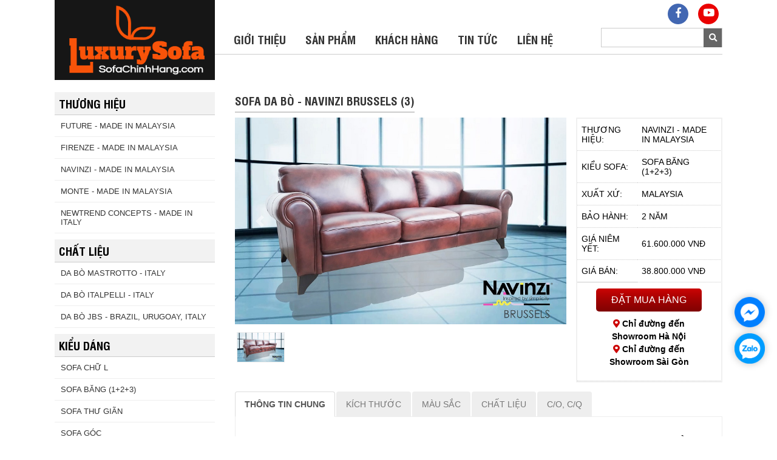

--- FILE ---
content_type: text/html; charset=utf-8
request_url: https://sofachinhhang.com/sofa-da-bo-navinzi-brussels-3-sp307.html
body_size: 74233
content:
<!doctype html>
<html itemscope="" itemtype="http://schema.org/WebPage" lang="vi">
<head>
    <title>SOFA DA BÒ - NAVINZI BRUSSELS (3)</title>

<meta http-equiv="Content-Type" content="text/html; charset=utf-8" />
<meta name="viewport" content="width=device-width, initial-scale=1.0" />
<meta name="description" content="

Sofa da bò nhập khẩu chính hãng từ Navinzi Sofa (Malaysia) - Độc quyền phân phối bởi Nội thất RichHome - Khẳng định đẳng cấp sang trọng của gia chủ.

Thiết kế đỉnh cao không lỗi mốt - Chất lượng" />
<meta name="language" content="Vietnamese" />
<meta name="copyright" content="SOFA CHÍNH HÃNG - SOFACHINHHANG.COM " />
<meta name="author" content="SOFA CHÍNH HÃNG - SOFACHINHHANG.COM  - Thiết kế web: Công ty HIG - websitehaiphong.vn - Thiết kế web chuyên nghiệp trên toàn quốc và Hải Phòng" />
<meta content="all" name="robots" />
<meta name="Robots" content="index,all" />
<meta name="googlebot" content="all, index, follow" />
        <meta name="google-site-verification" content="IuFfhuDMTKydPf70pCWYh44hKj2uAB3GufVFRgeFlj0" />
<meta property="og:title" content="SOFA DA BÒ - NAVINZI BRUSSELS (3)" />
<meta property="og:site_name" content="SOFA CHÍNH HÃNG - SOFACHINHHANG.COM " />
<meta property="og:type" content="article" />
<meta property="og:image" content="https://sofachinhhang.com/Data/images/Product/Navinzi/Brussels/brussels(1).jpg" />
<meta property="og:image:type" content="image/jpg" />
<meta property="og:url" content="https://sofachinhhang.com/sofa-da-bo-navinzi-brussels-3-sp307.html" />
<meta property="og:description" content="

Sofa da bò nhập khẩu chính hãng từ Navinzi Sofa (Malaysia) - Độc quyền phân phối bởi Nội thất RichHome - Khẳng định đẳng cấp sang trọng của gia chủ.

Thiết kế đỉnh cao không lỗi mốt - Chất lượng" />
<meta name="twitter:card" content="summary" />
<meta name="twitter:title" content="SOFA DA BÒ - NAVINZI BRUSSELS (3)" />
<meta name="twitter:description" content="

Sofa da bò nhập khẩu chính hãng từ Navinzi Sofa (Malaysia) - Độc quyền phân phối bởi Nội thất RichHome - Khẳng định đẳng cấp sang trọng của gia chủ.

Thiết kế đỉnh cao không lỗi mốt - Chất lượng" />
<meta name="twitter:image" content="https://sofachinhhang.com/Data/images/Product/Navinzi/Brussels/brussels(1).jpg" />
<link rel="canonical" href="https://sofachinhhang.com/sofa-da-bo-navinzi-brussels-3-sp307.html" />
<!--[if lt IE 9]>
<script src="https://cdnjs.cloudflare.com/ajax/libs/ie8/0.8.0/ie8.js"></script>
<script src="https://cdnjs.cloudflare.com/ajax/libs/html5shiv/3.7.3/html5shiv.min.js"></script>
<script src="https://cdnjs.cloudflare.com/ajax/libs/livingston-css3-mediaqueries-js/1.0.0/css3-mediaqueries.min.js"></script>
<![endif]-->
    <link href="/Assets/Client/css/boostraps.css?v=1" type="text/css" rel="stylesheet" />
<link href="/Assets/Client/css/main.css?v=4" type="text/css" rel="stylesheet" />

<link rel="stylesheet" href="//code.jquery.com/ui/1.10.3/themes/smoothness/jquery-ui.min.css" />
<style>
     .ui-autocomplete {
         max-height: 250px;
         overflow-y: auto;
         overflow-x: hidden;
     }
     /* IE 6 doesn't support max-height
    * we use height instead, but this forces the menu to always be this tall
    */
     * html .ui-autocomplete {
         height: 250px;
     }
     .share-box {
         display: block;
    padding: 5px;
    margin: 20px 0;
    border: 1px solid #ddd;
    text-align: center;
    clear: both;
    background: #fff;
    background: -moz-linear-gradient(top,#fff 0%,#f6f6f6 47%,#ededed 100%);
    background: -webkit-gradient(left top,left bottom,color-stop(0%,#fff),color-stop(47%,#f6f6f6),color-stop(100%,#ededed));
    background: -webkit-linear-gradient(top,#fff 0%,#f6f6f6 47%,#ededed 100%);
    background: -o-linear-gradient(top,#fff 0%,#f6f6f6 47%,#ededed 100%);
    background: -ms-linear-gradient(top,#fff 0%,#f6f6f6 47%,#ededed 100%);
    background: linear-gradient(to bottom,#fff 0%,#f6f6f6 47%,#ededed 100%);
    filter: progid:DXImageTransform.Microsoft.gradient(startColorstr='#ffffff',endColorstr='#ededed',GradientType=0)
}

.share-box>div {
    margin: 3px
}

.share-tool {
    float: right;
    clear: none!important
}
</style>
<link href="https://use.fontawesome.com/releases/v5.0.8/css/all.css" rel="stylesheet">
<link rel="stylesheet" type="text/css" href="/Assets/Client/css/ddsmoothmenu.css" />
<link rel="stylesheet" type="text/css" href="/Assets/Client/css/ddsmoothmenu-v.css" />
<link media="screen" async rel="stylesheet" href="/Assets/Client/css/colorbox.css" />
<link href="/Assets/Client/css/media-query.css?v=2" type="text/css" rel="stylesheet" />
<!-- Google Tag Manager -->
<script>(function(w,d,s,l,i){w[l]=w[l]||[];w[l].push({'gtm.start':
new Date().getTime(),event:'gtm.js'});var f=d.getElementsByTagName(s)[0],
j=d.createElement(s),dl=l!='dataLayer'?'&l='+l:'';j.async=true;j.src=
'https://www.googletagmanager.com/gtm.js?id='+i+dl;f.parentNode.insertBefore(j,f);
})(window,document,'script','dataLayer','GTM-WK39JZT');</script>
<!-- End Google Tag Manager -->
    




</head>
<body>
   
    
    <div id="wrapper">
        <div id="header" itemprop="hasPart" itemscope itemtype="https://schema.org/WPHeader" itemid="#WPHeader">
    <div id="banner">
        <a href="/">
            <img id="logopc" src="/Data/images/Logo/sofachinhhang_web_logo.gif" width="200" border="0" alt="Sofa chính hãng logo " />
            <img id="logomb" src="/Data/images/Logo/LuxurySofa_Logo.png" width="200" border="0" alt="Sofa chính hãng logo " />
        </a>
    </div>


<div id="menu">
	<div id="nav-toggle">
        <div id="menu-button"><a href="javascript:avoid(0);" onclick="$('#menuchinh').slideToggle();"><i class="fa fa-bars"></i> MENU</a></div>
    </div>
    <div class="clear"></div>
    <div id="menuchinh" class="ddsmoothmenu">
        <ul itemprop="hasPart" itemscope itemtype="https://schema.org/SiteNavigationElement">
            <li itemprop="hasPart" itemscope itemtype="http://schema.org/AboutPage"><a href="/gioi-thieu.html" itemprop="url"><span itemprop="name">Giới thiệu</span></a></li>
            <li itemprop="hasPart" itemscope itemtype="http://schema.org/CollectionPage">
                <a href="/san-pham.html" itemprop="url"><span itemprop="name">Sản phẩm</span></a>
    <ul>
            <li itemprop="hasPart" itemscope itemtype="http://schema.org/CollectionPage">
                <a href="javascript:void(0)" itemprop="url"><span itemprop="name">THƯƠNG HIỆU</span></a>
                    <ul>
            <li itemprop="hasPart" itemscope itemtype="http://schema.org/CollectionPage">
                <a href="/future-made-in-malaysia-c123.html" itemprop="url"><span itemprop="name">FUTURE - MADE IN MALAYSIA</span></a>
                
            </li>
            <li itemprop="hasPart" itemscope itemtype="http://schema.org/CollectionPage">
                <a href="/firenze-made-in-malaysia-c155.html" itemprop="url"><span itemprop="name">FIRENZE - MADE IN MALAYSIA</span></a>
                
            </li>
            <li itemprop="hasPart" itemscope itemtype="http://schema.org/CollectionPage">
                <a href="/navinzi-made-in-malaysia-c141.html" itemprop="url"><span itemprop="name">NAVINZI - MADE IN MALAYSIA</span></a>
                
            </li>
            <li itemprop="hasPart" itemscope itemtype="http://schema.org/CollectionPage">
                <a href="/monte-made-in-malaysia-c154.html" itemprop="url"><span itemprop="name">MONTE - MADE IN MALAYSIA</span></a>
                
            </li>
            <li itemprop="hasPart" itemscope itemtype="http://schema.org/CollectionPage">
                <a href="/newtrend-concepts-made-in-italy-c139.html" itemprop="url"><span itemprop="name">NEWTREND CONCEPTS - MADE IN ITALY</span></a>
                
            </li>
    </ul>

            </li>
            <li itemprop="hasPart" itemscope itemtype="http://schema.org/CollectionPage">
                <a href="javascript:void(0)" itemprop="url"><span itemprop="name">CHẤT LIỆU</span></a>
                    <ul>
            <li itemprop="hasPart" itemscope itemtype="http://schema.org/CollectionPage">
                <a href="/da-bo-mastrotto-italy-c131.html" itemprop="url"><span itemprop="name">DA BÒ MASTROTTO - ITALY</span></a>
                
            </li>
            <li itemprop="hasPart" itemscope itemtype="http://schema.org/CollectionPage">
                <a href="/da-bo-italpelli-italy-c142.html" itemprop="url"><span itemprop="name">DA BÒ ITALPELLI - ITALY</span></a>
                
            </li>
            <li itemprop="hasPart" itemscope itemtype="http://schema.org/CollectionPage">
                <a href="/da-bo-jbs-brazil-urugoay-italy-c152.html" itemprop="url"><span itemprop="name">DA BÒ JBS  - BRAZIL, URUGOAY, ITALY</span></a>
                
            </li>
    </ul>

            </li>
            <li itemprop="hasPart" itemscope itemtype="http://schema.org/CollectionPage">
                <a href="javascript:void(0)" itemprop="url"><span itemprop="name">KIỂU DÁNG</span></a>
                    <ul>
            <li itemprop="hasPart" itemscope itemtype="http://schema.org/CollectionPage">
                <a href="/sofa-chu-l-c130.html" itemprop="url"><span itemprop="name">SOFA CHỮ L</span></a>
                
            </li>
            <li itemprop="hasPart" itemscope itemtype="http://schema.org/CollectionPage">
                <a href="/sofa-bang-123-c128.html" itemprop="url"><span itemprop="name">SOFA BĂNG (1+2+3)</span></a>
                
            </li>
            <li itemprop="hasPart" itemscope itemtype="http://schema.org/CollectionPage">
                <a href="/sofa-thu-gian-c134.html" itemprop="url"><span itemprop="name">SOFA THƯ GIÃN</span></a>
                
            </li>
            <li itemprop="hasPart" itemscope itemtype="http://schema.org/CollectionPage">
                <a href="/sofa-goc-c129.html" itemprop="url"><span itemprop="name">SOFA GÓC</span></a>
                
            </li>
            <li itemprop="hasPart" itemscope itemtype="http://schema.org/CollectionPage">
                <a href="/sofa-giuong-c146.html" itemprop="url"><span itemprop="name">SOFA GIƯỜNG</span></a>
                
            </li>
            <li itemprop="hasPart" itemscope itemtype="http://schema.org/CollectionPage">
                <a href="/ban-sofa-c144.html" itemprop="url"><span itemprop="name">BÀN SOFA</span></a>
                
            </li>
            <li itemprop="hasPart" itemscope itemtype="http://schema.org/CollectionPage">
                <a href="/sofa-giam-gia-c157.html" itemprop="url"><span itemprop="name">SOFA GIẢM GIÁ</span></a>
                
            </li>
    </ul>

            </li>
            <li itemprop="hasPart" itemscope itemtype="http://schema.org/CollectionPage">
                <a href="javascript:void(0)" itemprop="url"><span itemprop="name">XUẤT XỨ</span></a>
                    <ul>
            <li itemprop="hasPart" itemscope itemtype="http://schema.org/CollectionPage">
                <a href="/malaysia-c136.html" itemprop="url"><span itemprop="name">MALAYSIA</span></a>
                
            </li>
            <li itemprop="hasPart" itemscope itemtype="http://schema.org/CollectionPage">
                <a href="/italy-c140.html" itemprop="url"><span itemprop="name">ITALY</span></a>
                
            </li>
    </ul>

            </li>
    </ul>

                
               
            </li>
            <li itemprop="hasPart" itemscope itemtype="http://schema.org/ItemPage">
                <a href="/dich-vu.html" itemprop="url"><span itemprop="name">Khách hàng</span></a>
    <ul>
            <li itemprop="hasPart" itemscope itemtype="http://schema.org/CollectionPage">
                <a href="/chinh-sach-bao-mat-thong-tin-cc102.html" itemprop="url"><span itemprop="name">CHÍNH SÁCH BẢO MẬT THÔNG TIN</span></a>
                
            </li>
            <li itemprop="hasPart" itemscope itemtype="http://schema.org/CollectionPage">
                <a href="/quy-donh-doi-tra-san-pham-cc103.html" itemprop="url"><span itemprop="name">QUY ĐỊNH ĐỔI TRẢ SẢN PHẨM</span></a>
                
            </li>
            <li itemprop="hasPart" itemscope itemtype="http://schema.org/CollectionPage">
                <a href="/chinh-sach-bao-hanh-cc95.html" itemprop="url"><span itemprop="name">CHÍNH SÁCH BẢO HÀNH</span></a>
                
            </li>
            <li itemprop="hasPart" itemscope itemtype="http://schema.org/CollectionPage">
                <a href="/download-catalogue-3d-max-cc101.html" itemprop="url"><span itemprop="name">DOWNLOAD CATALOGUE  & 3D MAX</span></a>
                
            </li>
    </ul>

            </li>
            <li itemprop="hasPart" itemscope itemtype="http://schema.org/CollectionPage">
                <a href="/tin-tuc.html" itemprop="url"><span itemprop="name">Tin tức</span></a>
    <ul>
            <li itemprop="hasPart" itemscope itemtype="http://schema.org/CollectionPage">
                <a href="/tap-chi-sofa-cc88.html" itemprop="url"><span itemprop="name">TẠP CHÍ SOFA</span></a>
                
            </li>
            <li itemprop="hasPart" itemscope itemtype="http://schema.org/CollectionPage">
                <a href="/du-an-cc89.html" itemprop="url"><span itemprop="name">DỰ ÁN</span></a>
                
            </li>
            <li itemprop="hasPart" itemscope itemtype="http://schema.org/CollectionPage">
                <a href="/video-cc99.html" itemprop="url"><span itemprop="name">VIDEO</span></a>
                
            </li>
            <li itemprop="hasPart" itemscope itemtype="http://schema.org/CollectionPage">
                <a href="/showroom-exhibitions-cc100.html" itemprop="url"><span itemprop="name">SHOWROOM & EXHIBITIONS</span></a>
                
            </li>
    </ul>

            </li>
            <li itemprop="hasPart" itemscope itemtype="http://schema.org/ContactPage"><a href="/lien-he.html" itemprop="url"><span itemprop="name">Liên hệ</span></a></li>
        </ul>
    </div>
</div>
<div id="social-frmsearch" itemscope itemtype="https://schema.org/WebSite">
    <a href="https://www.facebook.com/sofachinhhang" class="social" target="_blank" title="Facebook Fanpage"><i class="fab fa-facebook-f"></i></a>
   
    <a href="https://www.youtube.com/channel/UCkNVEdijwGkKGN8MwjLmNWw" target="_blank" class="social" title="Youtube Channel"><i class="fab fa-youtube"></i></a>
    <meta itemprop="url" content="https://sofachinhhang.com/"/>
    <div id="frmsearch" itemprop="potentialAction" itemscope itemtype="https://schema.org/SearchAction">
        <meta itemprop="target" content="https://sofachinhhang.com/tim-kiem/tk-{searchString}.html"/>
        <input type="hidden" name="s" value="1" />
        <input itemprop="query-input" type="text" name="searchString" value="" id="txtsearch" required />
        <button type="submit" id="btnsearch" /><i class="fas fa-search"></i></button>
    </div>
</div>
        </div>
        
        
        <div id="body">

<div id="slideads">
    <div class="slideads1" id="slideads1">
    </div>
    <div class="slideads2" id="slideads2">
    </div>
</div>

<div id="left-panel">
    <div class="box_tbl">
        <div class="box_top" onclick="$('#hangsofa').slideToggle();$('#loaisofa').slideUp();$('#kieusofa').slideUp();$('#xuatxu').slideUp();"><span>THƯƠNG HIỆU</span></div>
        <div class="box_body">
            <div id="hangsofa" class="ddsmoothmenu-v">
                <ul>
                        <li>
                            <a href="/future-made-in-malaysia-c123.html">
                                FUTURE - MADE IN MALAYSIA
                            </a>
                        </li>
                        <li>
                            <a href="/firenze-made-in-malaysia-c155.html">
                                FIRENZE - MADE IN MALAYSIA
                            </a>
                        </li>
                        <li>
                            <a href="/navinzi-made-in-malaysia-c141.html">
                                NAVINZI - MADE IN MALAYSIA
                            </a>
                        </li>
                        <li>
                            <a href="/monte-made-in-malaysia-c154.html">
                                MONTE - MADE IN MALAYSIA
                            </a>
                        </li>
                        <li>
                            <a href="/newtrend-concepts-made-in-italy-c139.html">
                                NEWTREND CONCEPTS - MADE IN ITALY
                            </a>
                        </li>
                </ul>
            </div>
            <div class="clear"></div>
        </div>
        
    </div>
    <div class="box_tbl">
        <div class="box_top" onclick="$('#loaisofa').slideToggle();$('#hangsofa').slideUp();$('#kieusofa').slideUp();$('#xuatxu').slideUp();"><span>CHẤT LIỆU</span></div>
        <div class="box_body">
            <div id="loaisofa" class="ddsmoothmenu-v">
                <ul>
                        <li>
                            <a href="/da-bo-mastrotto-italy-l131.html">
                                DA BÒ MASTROTTO - ITALY
                            </a>
                        </li>
                        <li>
                            <a href="/da-bo-italpelli-italy-l142.html">
                                DA BÒ ITALPELLI - ITALY
                            </a>
                        </li>
                        <li>
                            <a href="/da-bo-jbs-brazil-urugoay-italy-l152.html">
                                DA BÒ JBS  - BRAZIL, URUGOAY, ITALY
                            </a>
                        </li>
                </ul>   
            </div>
            <div class="clear"></div>
        </div>
        
    </div>
    <div class="box_tbl">
        <div class="box_top" onclick="$('#kieusofa').slideToggle();$('#hangsofa').slideUp();$('#loaisofa').slideUp();$('#xuatxu').slideUp();"><span>KIỂU D&#193;NG</span></div>
        <div class="box_body">
            <div id="kieusofa" class="ddsmoothmenu-v">
                <ul>
                        <li>
                            <a href="/sofa-chu-l-k130.html">
                                SOFA CHỮ L
                            </a>
                        </li>
                        <li>
                            <a href="/sofa-bang-123-k128.html">
                                SOFA BĂNG (1+2+3)
                            </a>
                        </li>
                        <li>
                            <a href="/sofa-thu-gian-k134.html">
                                SOFA THƯ GIÃN
                            </a>
                        </li>
                        <li>
                            <a href="/sofa-goc-k129.html">
                                SOFA GÓC
                            </a>
                        </li>
                        <li>
                            <a href="/sofa-giuong-k146.html">
                                SOFA GIƯỜNG
                            </a>
                        </li>
                        <li>
                            <a href="/ban-sofa-k144.html">
                                BÀN SOFA
                            </a>
                        </li>
                        <li>
                            <a href="/sofa-giam-gia-k157.html">
                                SOFA GIẢM GIÁ
                            </a>
                        </li>
                </ul>
            </div>
            <div class="clear"></div>
        </div>
        
    </div>
    <div class="box_tbl">
        <div class="box_top" onclick="$('#xuatxu').slideToggle();$('#hangsofa').slideUp();$('#loaisofa').slideUp();$('#kieusofa').slideUp();"><span>XUẤT XỨ</span></div>
        <div class="box_body">
            <div id="xuatxu" class="ddsmoothmenu-v">
                <ul>
                        <li>
                            <a href="/malaysia-m136.html">
                                MALAYSIA
                            </a>
                        </li>
                        <li>
                            <a href="/italy-m140.html">
                                ITALY
                            </a>
                        </li>
                </ul>
            </div>
            <div class="clear"></div>
        </div>
        
    </div>    
</div>
            

<div id="showOrder" class="modal fade" tabindex="-1">
    <div class="modal-dialog">
        <div class="modal-content">
            <div class="modal-body no-padding">
                <button type="button" class="bootbox-close-button close" data-dismiss="modal" aria-hidden="true" style="margin-top: -10px;">×</button>
                <form id="formOrderProduct">
                    <h3>Nhập thông tin</h3>
                    <br />
                    <input type="number" id="productId" name="productId" hidden />
                    <table style="border:1px solid #DDDDDD;padding:1px 4px;" cellspacing="5" cellpadding="2" width="100%" border="0" bgcolor="#ffffff">

                        <tr><td width="15%">Tên:</td><td><input name="FB_Names" size="50" value="" style="width:90%" required />*</td></tr>
                        <tr><td>Địa chỉ:</td><td><input name="FB_Address" size="50" value="" style="width:90%" /></td></tr>
                        <tr><td>E-Mail:</td><td><input name="FB_Email" type="email" size="50" value="" style="width:90%" /></td></tr>
                        <tr><td>Tel:</td><td><input name="FB_Tel" size="50" value="" style="width:90%" required />*</td></tr>
                        <tr>
                            <td align="center" colspan="2">
                                <button class="button" type="submit" value="Đặt hàng">
                                    Đặt hàng
                                </button>
                            </td>
                        </tr>
                    </table>
                </form>
            </div>
        </div><!-- /.modal-content -->
    </div><!-- /.modal-dialog -->
</div>
<div id="body-panel">
    <div class="boxbody_tbl" itemscope itemtype="http://schema.org/Product">
        <div class="boxbody_top"><span><h1 class="uppercase" itemprop="name">SOFA DA BÒ - NAVINZI BRUSSELS (3)</h1></span></div>
        <div class="boxbody_body">
            <meta itemprop="productID" content="307"/>
            <meta itemprop="url" content="https://sofachinhhang.com/sofa-da-bo-navinzi-brussels-3-sp307.html" />
            
            <div class="product-detail-img">
                
                <div id="carouselExampleIndicators" class="carousel slide" data-ride="carousel">
                    <div class="carousel-inner">
                            <div class="item carousel-item active">
                                <img itemprop="image" class="d-block w-100" src="/Data/images/Product/Navinzi/Brussels/brussels(1).jpg" alt="SOFA DA BÒ - NAVINZI BRUSSELS (3)" />
                            </div>
                                            </div>
                    <a id="carouselPrev" class="carousel-control-prev" href="#carouselExampleIndicators" role="button" data-slide="prev">
                        <span class="carousel-control-prev-icon" aria-hidden="true"></span>
                        <span class="sr-only">Previous</span>
                    </a>
                    <a  id="carouselNext" class="carousel-control-next" href="#carouselExampleIndicators" role="button" data-slide="next">
                        <span class="carousel-control-next-icon" aria-hidden="true"></span>
                        <span class="sr-only">Next</span>
                    </a>
                </div>
                <div class="multizoom1 thumbs">
                    
                        <a href="#" data-target="#carouselExampleIndicators" data-slide-to="0" class="active"><img src="/Data/images/Product/Navinzi/Brussels/brussels(1).jpg" alt="SOFA DA BÒ - NAVINZI BRUSSELS (3)" /></a>
                                    </div>

                
                

            </div>

            <div class="product-detail-info">
                
                <meta itemprop="manufacturer" content="NAVINZI - MADE IN MALAYSIA"/>
                <table style="width:100%">
                    <tr>
                        <td style="width:40%" valign="top">
                            THƯƠNG HIỆU:
                        </td>
                        <td itemprop="brand" itemscope itemtype="https://schema.org/Brand">
                           <span class="value" itemprop="name">NAVINZI - MADE IN MALAYSIA</span>
                        </td>
                    </tr>
                    <tr>
                        <td>
                            KIỂU SOFA:
                        </td>
                        <td>
                            SOFA BĂNG (1+2+3)
                        </td>
                    </tr>
                    <tr>
                        <td>
                            XUẤT XỨ:
                        </td>
                        <td>
                            MALAYSIA
                        </td>
                    </tr>
                    <tr>
                        <td>
                            BẢO HÀNH:
                        </td>
                        <td>
                            2 Năm
                        </td>
                    </tr>
                        <tr>
                            <td>
                                GIÁ NIÊM YẾT:
                            </td>
                            <td>
                                61.600.000 VNĐ
                            </td>
                        </tr>
                                            <tr>
                            <td>
                                GIÁ BÁN:
                            </td>
                            <td>
                                38.800.000 VNĐ
                            </td>
                        </tr>
                    <tr>
                        <td colspan="2" align="center">
                            <button class="button-order" onclick="OrderProduct(307)">Đặt mua hàng</button>
                            <p class="maps"><a href="https://goo.gl/maps/7MjKbscUG8gGixEo6" target="_blank"><i class="fas fa-map-marker-alt"></i> Chỉ đường đến<br/>Showroom Hà Nội</a>
                            <br/><a href="https://goo.gl/maps/Vaxs7mHajHcf63VG9" target="_blank"><i class="fas fa-map-marker-alt"></i> Chỉ đường đến<br/>Showroom Sài Gòn</a></p>
                        </td>
                    </tr>
                </table>
                
                


                
            </div>
            <div class="clear"></div>
            <div>
                
            </div>
            <div class="clear"></div>
            <div class="swap-feature-products">
                <ul class="nav nav-tabs" id="myTab">
                    <li class="active"><a data-toggle="tab" href="#home">Thông tin chung</a></li>
                    <li><a data-toggle="tab" href="#shape">Kích thước</a></li>
                    <li><a data-toggle="tab" href="#color">Màu sắc</a></li>
                    <li><a data-toggle="tab" href="#optional">Chất liệu</a></li>
                    <li><a data-toggle="tab" href="#upholstery">C/O, C/Q</a></li>
                </ul>

                <div class="tab-content">
                    <br />
                    <div id="home" class="tab-pane fade in active">
                        <div style="text-align: justify;">
<div style="margin: 0px; padding: 0px; outline: 0px; border: 0px; max-width: 100%; color: rgb(0, 0, 0); font-family: Tahoma, verdana, "Times New Roman", Arial, sans-serif; font-size: 13px; font-style: normal; font-variant-ligatures: normal; font-variant-caps: normal; font-weight: 400; letter-spacing: normal; orphans: 2; text-indent: 0px; text-transform: none; white-space: normal; widows: 2; word-spacing: 0px; -webkit-text-stroke-width: 0px; background-color: rgb(255, 255, 255); text-decoration-style: initial; text-decoration-color: initial; text-align: justify;">
<p style="text-align:left"><span style="font-size:14px"><span style="font-family:tahoma,geneva,sans-serif">Sofa da bò nhập khẩu chính hãng từ Navinzi Sofa (Malaysia) - Độc quyền phân phối bởi Nội thất RichHome - Khẳng định đẳng cấp sang trọng của gia chủ.</span></span></p>

<p style="text-align:left"><span style="font-size:14px"><span style="font-family:tahoma,geneva,sans-serif">Thiết kế đỉnh cao không lỗi mốt - Chất lượng theo tiêu chuẩn châu Âu - Cực kỳ an toàn cho da phụ nữ và trẻ em - Độ bền gấp 4 lần sofa vải nỉ, sofa giả da ngoài thị trường trong khi giá chỉ gấp 2 lần.</span></span></p>

<p style="text-align:left"><span style="font-size:14px"><span style="font-family:tahoma,geneva,sans-serif">"Ấm mùa đông, mát mùa hè" bởi đặc tính lý hóa duy nhất chỉ có ở sofa da bò, điều mà sofa vải nỉ và sofa giả da không thể có được.</span></span></p>

<p style="text-align:left"><img alt="" src="/Data/images/Product/Future/Kh%C3%A1c/20pct1.jpg" style="height:430px; width:1595px" /></p>
</div>
</div>

<div style="text-align: justify;"> </div>

<div style="text-align: justify;"><span style="font-size:14px">NAVINZI BRUSSELS là dòng sofa sử dụng da Ambassador (Made in Italy) cao cấp nhất hiện nay, được nhiều người ưa chuộng nhất bởi vẻ đẹp hiện đại và sự giàu sang mà nó mang lại cho không gian phòng khách. Thiết kế vừa gợi nhớ đến dòng sofa cổ điển của giới quý tộc pha lẫn phong cách hiện đại phù hợp mọi phong cách thiết kế hiện đại hay tân cổ điển của gia chủ.</span></div>

<div style="text-align: justify;"><img alt="" src="/Data/images/Product/Navinzi/Brussels/20180122_110222.png" style="height:450px; width:800px" /></div>

<div style="text-align: justify;">Bộ SOFA NAVINZI BRUSSELS này thích hợp với các phòng khách có kích thước vừa và rộng. Bên cạnh đó giá cả của các bộ sofa cao cấp nhập khẩu Malaysia rất hợp lý nên thích hợp với mọi tầng lớp. SOFA NAVINZI BRUSSELS là hàng có chất lượng cao bởi nó được cấu tạo từ: </div>

<div style="text-align: justify;"> </div>

<div style="text-align: justify;">- Khung gỗ Meranti (Malaysia) là loại gỗ cứng và đã xử lý mối mọt theo tiêu chuẩn xuất khẩu.</div>

<div style="text-align: justify;"> </div>

<div style="text-align: justify;">- Lớp đệm mút Malaysia cao cấp mang lại cảm giác thoải mái, dễ chịu cho người sử dụng.</div>

<div style="text-align: justify;"> </div>

<div style="text-align: justify;">- Da bò cao cấp được nhập khẩu từ Italy.</div>

<div style="text-align: justify;"> </div>

<div style="text-align: justify;">- Hệ thống lò xo kết nối đa điểm chất lượng cao, mềm mại, không võng.</div>

<div style="text-align: justify;"> </div>

<div style="text-align: justify;">Quý khách có thể mua trọn bộ 1+2+3 hoặc mua lẻ tùy theo kích thước phòng khách của mình.</div>

<div style="text-align: justify;"><img alt="" src="/Data/images/Product/Navinzi/Brussels/20180122_110932.png" style="height:450px; width:800px" /></div>

<div style="text-align: justify;"> </div>

<div style="text-align: justify;"> </div>

<div style="text-align: justify;">
<div><span style="font-size:14px"><span style="font-family:tahoma,geneva,sans-serif">Giấy chứng nhận da bò Italy của hãng Italpelli dùng để bọc sofa Navinzi (IB SDN BHD)</span></span></div>

<div><span style="font-size:14px"><span style="font-family:tahoma,geneva,sans-serif"><img alt="" src="/Data/images/Product/Navinzi/X_Leather_Origin/Leather_Certificate.jpg" style="height:695px; width:612px" /></span></span></div>

<p><span style="background-color:rgb(255, 255, 255); color:rgb(0, 0, 0); font-family:tahoma,geneva,sans-serif; font-size:14px">Giấy chứng nhận xuất xứ (C/O), Giấy chứng nhận chất lượng (C/Q), Giấy chứng nhận độc quyền phân phối tại Việt Nam</span></p>

<p><img alt="" src="/Data/images/Product/Future/co%20cq%20navinzi.jpg" style="height:1200px; width:854px" /></p>
</div>

<div style="text-align: justify;">
<p style="text-align:left"><span style="font-family:tahoma,geneva,sans-serif"><span style="font-size:12px"><u>RICHHOME <strong>CHỈ BÁN</strong> CÁC LOẠI SOFA CHẤT LƯỢNG CAO NHẤT, NHẬP KHẨU CHÍNH HÃNG</u>:</span></span></p>

<p style="text-align:left"><span style="font-family:tahoma,geneva,sans-serif"><span style="font-size:12px">- SOFA DA BÒ THẬT TỪ ITALY, LOẠI DA CAO CẤP NHẤT HIỆN NAY </span></span></p>

<p style="text-align:left"><span style="font-family:tahoma,geneva,sans-serif"><span style="font-size:12px">- BỌC DA BÒ TOÀN BỘ SẢN PHẨM</span></span></p>

<p style="text-align:left"><span style="font-family:tahoma,geneva,sans-serif"><span style="font-size:12px">- NHẬP KHẨU CHÍNH HÃNG, CÔNG KHAI THƯƠNG HIỆU, WEBSITE VÀ THÔNG TIN VỀ NHÀ SẢN XUẤT, CUNG CẤP C/O, C/Q, TỜ KHAI HẢI QUAN BẢN GỐC</span></span></p>

<p style="text-align:left"><span style="font-family:tahoma,geneva,sans-serif"><span style="font-size:12px">- HÀNG ĐỘC QUYỀN KHÔNG ĐỤNG MẪU</span></span></p>

<p style="text-align:left"> </p>

<p style="text-align:left"><span style="font-family:tahoma,geneva,sans-serif"><span style="font-size:12px"><u>CHÚNG TÔI <strong>KHÔNG</strong> <strong>BÁN </strong>CÁC LOẠI SOFA CHẤT LƯỢNG KÉM, ĐÁNH TRÁO XUẤT XỨ</u>:</span></span></p>

<p style="text-align:left"><span style="font-family:tahoma,geneva,sans-serif"><span style="font-size:12px">- SOFA GIẢ DA (CÁC ĐƠN VỊ KHÁC THƯỜNG GỌI LÀ DA/ DA CAO CẤP/ DA HÀN QUỐC/ DA ANH/ PU/ PVC/ SIMILI/ MICRO FIBER...)</span></span></p>

<p style="text-align:left"><span style="font-family:tahoma,geneva,sans-serif"><span style="font-size:12px">- SOFA DA TRỘN HALF LEATHER (CHỈ MẶT ĐỆM NGỒI BẰNG DA THẬT, CÁC PHẦN CÒN LẠI LÀ GIẢ DA)</span></span></p>

<p style="text-align:left"><span style="font-family:tahoma,geneva,sans-serif"><span style="font-size:12px">- SOFA DA TRÂU (CÁC ĐƠN VỊ KHÁC CÓ THỂ GỌI LÀ DA BÒ ẤN ĐỘ)</span></span></p>

<p style="text-align:left"><span style="font-family:tahoma,geneva,sans-serif"><span style="font-size:12px">- SOFA NO-NAME KHÔNG CÔNG KHAI THƯƠNG HIỆU, WEBSITE NHÀ SẢN XUẤT NƯỚC NGOÀI</span></span></p>

<p style="text-align:left"><span style="font-family:tahoma,geneva,sans-serif"><span style="font-size:12px">- SOFA GIA CÔNG TẠI NƯỚC THỨ 3 (QUẢNG CÁO LÀ SOFA NHẬT BẢN/HÀN QUỐC NHƯNG THỰC TẾ GIA CÔNG TẠI VIỆT NAM, CỦA Ý/ĐỨC NHƯNG GIA CÔNG TẠI TRUNG QUỐC)</span></span></p>
</div>

                    </div>
                    <div id="shape" class="tab-pane fade">
                        <p><img alt="" src="/Data/images/Product/Navinzi/Brussels/brussels.jpg" style="height:500px; width:800px" /></p>

                    </div>
                    <div id="color" class="tab-pane fade">
                        <p><img alt="" src="/Data/images/Product/Navinzi/X_Leather_Color/Navinzi_Leather_Color_1.jpg" style="height:533px; width:800px" /></p>

                    </div>
                    <div id="optional" class="tab-pane fade">
                        <p><span style="background-color:rgb(255, 255, 255); color:rgb(0, 0, 0); font-family:tahoma,geneva,sans-serif; font-size:14px">Giấy chứng nhận xuất xứ (C/O), Giấy chứng nhận chất lượng (C/Q), Giấy chứng nhận độc quyền phân phối tại Việt Nam</span></p>

<p><img alt="" src="/Data/images/Product/Future/co%20cq%20navinzi.jpg" style="height:1200px; width:854px" /></p>

                    </div>
                    <div id="upholstery" class="tab-pane fade">
                        <p><span style="background-color:rgb(255, 255, 255); color:rgb(0, 0, 0); font-family:tahoma,geneva,sans-serif; font-size:14px">Giấy chứng nhận xuất xứ (C/O), Giấy chứng nhận chất lượng (C/Q), Giấy chứng nhận độc quyền phân phối tại Việt Nam</span></p>

<p><img alt="" src="/Data/images/Product/Future/co%20cq%20navinzi.jpg" style="height:1200px; width:854px" /></p>

                    </div>
                </div>
            </div>

            <br />
            
                                <div itemprop="offers" itemscope itemtype="https://schema.org/AggregateOffer" style="display:none">
                                    <meta itemprop="priceCurrency" content="VND" />
                                    <meta itemprop="availability" content="http://schema.org/InStock" />
                                    <meta itemprop="itemCondition" content="http://schema.org/NewCondition" />
                                    <meta itemprop="url" content="https://sofachinhhang.com/sofa-da-bo-navinzi-brussels-3-sp307.html" />
                                    <meta itemprop="priceValidUntil" content="2027-01-18" />
                                    <meta itemprop="highPrice" content="61600000" />
                                    <meta itemprop="lowPrice" content="38800000" />
                                    <meta itemprop="offerCount" content="1" />
                                </div>
                                <div itemprop="aggregateRating" itemtype="http://schema.org/AggregateRating" itemscope style="display:none">
                                    <meta itemprop="reviewCount" content="732" />
                                    <meta itemprop="ratingValue" content="5" />
                                </div>
        </div>
        <div class="boxbody_bottom"></div>
    </div>
    <div class="boxbody_tbl">
        <div class="boxbody_top"><span><h1 class="uppercase">Các sản phẩm cùng loại</h1></span></div>
        <div class="boxbody_body">
                <div class="box-sanpham">
                    <div class="sp-img-wrapper">
                        <a href="/sofa-da-bo-navinzi-magic-3l-sp579.html"><img class="sp-img" alt="" src="/Data/images/Product/Navinzi/Magic/IMG_1272-flip-resize.jpg" /></a>
                    </div>
                    <a href="/sofa-da-bo-navinzi-magic-3l-sp579.html" class="product-name" title="SOFA DA BÒ - NAVINZI MAGIC (3L)">SOFA DA BÒ - NAVINZI MAGIC (3L) 0</a>
                </div>
                <div class="box-sanpham">
                    <div class="sp-img-wrapper">
                        <a href="/sofa-da-bo-navinzi-magic-3l-sp578.html"><img class="sp-img" alt="" src="/Data/images/Product/Future/Magic%202.jpg" /></a>
                    </div>
                    <a href="/sofa-da-bo-navinzi-magic-3l-sp578.html" class="product-name" title="SOFA DA BÒ - NAVINZI MAGIC (3L)">SOFA DA BÒ - NAVINZI MAGIC (3L) 0</a>
                </div>
                <div class="box-sanpham end-row">
                    <div class="sp-img-wrapper">
                        <a href="/sofa-da-bo-navinzi-max-3l-sp577.html"><img class="sp-img" alt="" src="/Data/images/Product/Navinzi/Max/IMG_1376-flip-resize.jpg" /></a>
                    </div>
                    <a href="/sofa-da-bo-navinzi-max-3l-sp577.html" class="product-name" title="SOFA DA BÒ - NAVINZI MAX (3L)">SOFA DA BÒ - NAVINZI MAX (3L) 0</a>
                </div>
                <div class="box-sanpham">
                    <div class="sp-img-wrapper">
                        <a href="/sofa-da-bo-navinzi-max-3l-sp576.html"><img class="sp-img" alt="" src="/Data/images/Product/Navinzi/Max/max3.jpg" /></a>
                    </div>
                    <a href="/sofa-da-bo-navinzi-max-3l-sp576.html" class="product-name" title="SOFA DA BÒ - NAVINZI MAX (3L)">SOFA DA BÒ - NAVINZI MAX (3L) 0</a>
                </div>
                <div class="box-sanpham">
                    <div class="sp-img-wrapper">
                        <a href="/sofa-da-bo-navinzi-dumus-3l-sp568.html"><img class="sp-img" alt="" src="/Data/images/Product/Navinzi/Dumus/24%20-%20web1.jpg" /></a>
                    </div>
                    <a href="/sofa-da-bo-navinzi-dumus-3l-sp568.html" class="product-name" title="SOFA DA BÒ - NAVINZI DUMUS (3L)">SOFA DA BÒ - NAVINZI DUMUS (3L) 0</a>
                </div>
                <div class="box-sanpham end-row">
                    <div class="sp-img-wrapper">
                        <a href="/sofa-da-bo-navinzi-dumus-3l-sp567.html"><img class="sp-img" alt="" src="/Data/images/Product/Navinzi/Dumus/24%20-%20web2.jpg" /></a>
                    </div>
                    <a href="/sofa-da-bo-navinzi-dumus-3l-sp567.html" class="product-name" title="SOFA DA BÒ - NAVINZI DUMUS (3L)">SOFA DA BÒ - NAVINZI DUMUS (3L) 0</a>
                </div>
                <div class="box-sanpham">
                    <div class="sp-img-wrapper">
                        <a href="/sofa-da-bo-navinzi-magic-3s-3-sp461.html"><img class="sp-img" alt="" src="/Data/images/Product/Navinzi/Magic/magic3s.jpg" /></a>
                    </div>
                    <a href="/sofa-da-bo-navinzi-magic-3s-3-sp461.html" class="product-name" title="SOFA DA BÒ - NAVINZI MAGIC 3S (3)">SOFA DA BÒ - NAVINZI MAGIC 3S (3) 0</a>
                </div>
                <div class="box-sanpham">
                    <div class="sp-img-wrapper">
                        <a href="/sofa-da-bo-navinzi-magic-3l-sp460.html"><img class="sp-img" alt="" src="/Data/images/Product/Future/Magic.jpg" /></a>
                    </div>
                    <a href="/sofa-da-bo-navinzi-magic-3l-sp460.html" class="product-name" title="SOFA DA BÒ - NAVINZI MAGIC (3L)">SOFA DA BÒ - NAVINZI MAGIC (3L) 0</a>
                </div>
                <div class="box-sanpham end-row">
                    <div class="sp-img-wrapper">
                        <a href="/sofa-da-bo-navinzi-magic-3l-sp443.html"><img class="sp-img" alt="" src="/Data/images/Product/Navinzi/Magic/NVZ_Magic_watermarked_04.jpg" /></a>
                    </div>
                    <a href="/sofa-da-bo-navinzi-magic-3l-sp443.html" class="product-name" title="SOFA DA BÒ - NAVINZI MAGIC (3L)">SOFA DA BÒ - NAVINZI MAGIC (3L) 0</a>
                </div>
            <div class="clear"></div>
        </div>
        <div class="boxbody_bottom"></div>
    </div>
</div>
<div id="right-panel"></div>
<div class="vide"></div>
            <div class="clear"></div>
        </div><!--end body-->

<div itemprop="hasPart" itemscope itemtype="https://schema.org/WPFooter" itemid="#WPFooter" id="footer">
    <div class="container">
        <div id="footer-product">
            <p class="title">Sản phẩm</p>
            <ul>
                <li>
                    <a href="/future-made-in-malaysia-c123.html">
                        FUTURE - MADE IN MALAYSIA
                    </a>
                </li>
                <li>
                    <a href="/firenze-made-in-malaysia-c155.html">
                        FIRENZE - MADE IN MALAYSIA
                    </a>
                </li>
                <li>
                    <a href="/navinzi-made-in-malaysia-c141.html">
                        NAVINZI - MADE IN MALAYSIA
                    </a>
                </li>
                <li>
                    <a href="/monte-made-in-malaysia-c154.html">
                        MONTE - MADE IN MALAYSIA
                    </a>
                </li>
                <li>
                    <a href="/newtrend-concepts-made-in-italy-c139.html">
                        NEWTREND CONCEPTS - MADE IN ITALY
                    </a>
                </li>
            </ul>
            <p class="clear">&nbsp;</p>
            <p class="title">Facebook Fanpage</p>
            <div class="fb-page" data-adapt-container-width="true" data-height="220" data-hide-cover="false" data-href="https://www.facebook.com/sofachinhhang" data-show-facepile="true" data-small-header="false" data-tabs="">
            </div>
            
        </div>
        <div id="footer-menu">
            <p class="title">Menu</p>
            <ul>
                <li><a href="/">Trang chủ</a></li>
                <li><a href="/gioi-thieu.html">Giới thiệu</a></li>
                <li><a href="/san-pham.html">Sản phẩm</a></li>
                <li><a href="/dich-vu.html">Khách hàng</a></li>
                <li><a href="/tin-tuc.html">Tin tức</a></li>
                <li><a href="/lien-he.html">Liên hệ</a></li>
            </ul>
        </div>
        
        <div id="footer-info"><p style="text-align:left"><span style="font-family:verdana,geneva,sans-serif"><span style="font-size:14px"><strong>LUXURYSOFA - SOFA CHÍNH HÃNG.COM</strong></span></span><br />
 </p>

<p style="text-align:left"><span style="font-family:verdana,geneva,sans-serif"><img alt="" src="https://sofachinhhang.com/Data/images/Logo/sofachinhhang_icon_logo.png" style="border-spacing:0px; border:0px; box-sizing:border-box; height:16px; margin:0px; outline:0px; padding:0px; vertical-align:middle; width:16px" /> LUXURYSOFA THANH XUÂN<br />
75A Nguyễn Trãi, Thanh Xuân, Hà Nội<br />
Tel.: 0904.374.826 / 0911.419.656</span> / Email: sale@richhome.vn<br />
 </p>

<p style="text-align:left"><span style="font-family:verdana,geneva,sans-serif"><img alt="" src="https://sofachinhhang.com/Data/images/Logo/sofachinhhang_icon_logo.png" style="border-spacing:0px; border:0px; box-sizing:border-box; height:16px; margin:0px; outline:0px; padding:0px; vertical-align:middle; width:16px" /> LUXURYSOFA CẦU GIẤY<br />
122 Trần Duy Hưng, Cầu Giấy, Hà Nội<br />
Tel.: 0911.419.656</span><br />
 </p>

<p style="text-align:left"><span style="font-family:verdana,geneva,sans-serif"><img alt="" src="https://sofachinhhang.com/Data/images/Logo/sofachinhhang_icon_logo.png" style="border-spacing:0px; border:0px; box-sizing:border-box; height:16px; margin:0px; outline:0px; padding:0px; vertical-align:middle; width:16px" /> LUXURYSOFA SÀI GÒN<br />
147 Đông Hưng Thuận 2, P. Đông Hưng Thuận, Q12, TP. HCM<br />
Tel.: (028) 6682.1979 / 0968.693.179</span><br />
 </p>

<p style="text-align:left"><span style="font-family:verdana,geneva,sans-serif"><img alt="" src="https://sofachinhhang.com/Data/images/Logo/sofachinhhang_icon_logo.png" style="border-spacing:0px; border:0px; box-sizing:border-box; height:16px; margin:0px; outline:0px; padding:0px; vertical-align:middle; width:16px" /> LUXURYSOFA QUẢNG NAM<br />
293 Hùng Vương, Tam Kỳ, Quảng Nam<br />
Tel.: 0967.112.179 / 0971.112.989</span><br />
 </p>

<p style="text-align:left"><span style="font-family:verdana,geneva,sans-serif"><img alt="" src="https://sofachinhhang.com/Data/images/Logo/sofachinhhang_icon_logo.png" style="border-spacing:0px; border:0px; box-sizing:border-box; height:16px; margin:0px; outline:0px; padding:0px; vertical-align:middle; width:16px" /> TRUNG TÂM BẢO HÀNH<br />
Tel.: 0904.374.826</span></p>

<p style="text-align:left"> </p>

<p style="text-align:left"><span style="font-size:12px"><span style="font-family:verdana,geneva,sans-serif">THÀNH VIÊN CỦA NỘI THẤT RICH<span style="color:rgb(255, 51, 0)">H</span>OME</span></span></p>

<p style="text-align:left"><a href="https://bepchinhhang.com/" style="box-sizing: border-box; padding: 0px; margin: 0px; outline: 0px; border: 0px; text-decoration: none; color: rgb(153, 153, 153); font-weight: normal;" target="_blank"><img alt="" src="https://sofachinhhang.com/Data/images/Logo/BepChinhHang_logo.png" style="border-spacing:0px; border:none; box-sizing:border-box; height:43px; margin:0px; outline:0px; padding:0px; vertical-align:middle; width:150px" /></a><span style="font-family:verdana,geneva,sans-serif">    </span></p>

<p style="text-align:left"><a href="http://online.gov.vn/Home/WebDetails/24463" style="box-sizing: border-box; padding: 0px; margin: 0px; outline: 0px; border: 0px; text-decoration: none; color: rgb(153, 153, 153); font-weight: normal;"><img alt="" src="https://sofachinhhang.com/Data/images/Logo/logoSaleNoti.png" style="border-spacing:0px; border:none; box-sizing:border-box; height:57px; margin:0px; outline:0px; padding:0px; vertical-align:middle; width:150px" /></a></p>
</div>
        <div class="clear"></div>
        <div class="copy-right">© 2012 - 2026 JANKO. All rights reserved.</div>
    </div>
</div>
<div class="hig-alo-phone hig-alo-green hig-alo-show" id="hig-alo-phoneIcon">
    
    <div class="hig-alo-ph-circle"></div><div class="hig-alo-ph-circle-fill"></div>
    <div class="hig-alo-ph-img-circle hig-alo-ph-circle-shake" onclick="javascript: window.location.href = 'tel:0911419656';" title="Click để gọi điện cho chúng tôi khi vào web bằng điện thoại"></div>
</div>
<div id="widget-contact">
    <a class="fb-wg" href="https://m.me/sofachinhhang" title="Click để chat Messenger với chúng tôi" target="_blank"><img src="/Assets/Client/images/messenger.png" alt="messenger icon"/></a>
    <a class="zalo-wg" href="http://zalo.me/0911419656" title="Click để chat Zalo với chúng tôi" target="_blank"><img src="/Assets/Client/images/zalo-icon-circle.png" alt="zalo icon"/></a>
</div>
<script type="text/javascript">
/* <![CDATA[ */
var google_conversion_id = 855573997;
var google_custom_params = window.google_tag_params;
var google_remarketing_only = true;
/* ]]> */
</script>
<script type="text/javascript" src="//www.googleadservices.com/pagead/conversion.js">
</script>
<noscript>
<div style="display:inline;">
<img height="1" width="1" style="border-style:none;" alt="" src="//googleads.g.doubleclick.net/pagead/viewthroughconversion/855573997/?guid=ON&amp;script=0"/>
</div>
</noscript>
    </div>
    <script src="//code.jquery.com/jquery-1.10.0.min.js"></script>
<script type="text/javascript">
        jQuery.browser = {};
        (function () {
            jQuery.browser.msie = false;
            jQuery.browser.version = 0;
            if (navigator.userAgent.match(/MSIE ([0-9]+)\./)) {
                jQuery.browser.msie = true;
                jQuery.browser.version = RegExp.$1;
            }
        })();
        jQuery.fn.extend({
            live: function (event, callback) {
                if (this.selector) {
                    jQuery(document).on(event, this.selector, callback);
                }
                return this;
            }
        });
</script>
<script src="/areas/admin/Scripts/bootstrap/bootstrap.min.js" type="text/javascript"></script>
<script src="//code.jquery.com/ui/1.10.3/jquery-ui.min.js"></script>
<script type="text/javascript" src="/Assets/Client/js/ddsmoothmenu.js"></script>
<script type="text/javascript">
    ddsmoothmenu.init({
        mainmenuid: "menuchinh", //menu DIV id
        orientation: 'h', //Horizontal or vertical menu: Set to "h" or "v"
        classname: 'ddsmoothmenu', //class added to menu's outer DIV
        //customtheme: ["#1C80AA", "#1B779E"],
        contentsource: "markup" //"markup" or ["container_id", "path_to_menu_file"]
    });
    ddsmoothmenu.init({
        mainmenuid: "kieusofa", //menu DIV id
        orientation: 'v', //Horizontal or vertical menu: Set to "h" or "v"
        classname: 'ddsmoothmenu-v', //class added to menu's outer DIV
        //customtheme: ["#1C80AA", "#1B779E"],
        contentsource: "markup" //"markup" or ["container_id", "path_to_menu_file"]
    });
</script>
<script type="text/javascript" src="/Assets/Client/js/scrolltopcontrol.js"></script>
<script src="/Assets/Client/js/jquery.colorbox.js"></script>
<script src="/Assets/Client/js/fixed.js"></script>
<script async src="/Assets/Client/js/jquery.jcarousellite.js"></script>
<!-- Google Tag Manager (noscript) -->
<noscript>
    <iframe src="https://www.googletagmanager.com/ns.html?id=GTM-WK39JZT"
            height="0" width="0" style="display:none;visibility:hidden"></iframe>
</noscript>
<style>
    #header{z-index:1;}
</style>
<!-- End Google Tag Manager (noscript) -->

    <div id="popup" class="modal fade" tabindex="-1">
        <div class="modal-dialog">
            <div class="modal-content">
                <div class="modal-body no-padding">
                    <button type="button" class="bootbox-close-button close" data-dismiss="modal" aria-hidden="true" style="margin-top: -10px;">×</button>
                    <div id="contentPopup">
                    <p><img alt="" src="/Data/images/Slice%20banner/Web%20Black%20Friday%20copy.jpg" style="height:583px; width:700px" /></p>

                    <form id="formRegisterInfo">

                        <div class="form-control-register">
                            <div class="name-input">
                                <input type="text" name="U_FullName" placeholder="Tên *"  required />
                            </div>
                            <div class="gender-input">
                                <span>
                                    <input type="radio" name="U_Image" value="Nam" /> Nam
                                </span>
                                <span>
                                    <input type="radio" name="U_Image" value="Nữ" /> Nữ
                                </span>
                            </div>
                            <div class="clear"></div>
                        </div>
                        <div class="form-control-register">
                            <input type="text"  name="U_Phone" placeholder="Số di động *" required />
                        </div>
                        <button class="btn btn-block btn-primary">
                            Đăng ký ngay
                        </button>
                        
                    </form>
                    </div>
                </div>


            </div><!-- /.modal-content -->
        </div><!-- /.modal-dialog -->
    </div>
    <script>
    function setCookie(cname, cvalue, exdays) {
        var d = new Date();
        d.setTime(d.getTime() + (exdays * 24 * 60 * 60 * 1000));
        var expires = "expires=" + d.toUTCString();
        document.cookie = cname + "=" + cvalue + "; " + expires;
    };
    function getCookie(cname) {
        var name = cname + "=";
        var ca = document.cookie.split(';');
        for (var i = 0; i < ca.length; i++) {
            var c = ca[i];
            while (c.charAt(0) == ' ') c = c.substring(1);
            if (c.indexOf(name) == 0) return c.substring(name.length, c.length);
        }
        return "";
    };
    jQuery(document).ready(function () {
        if (getCookie('test_status') != '6') {
            setTimeout(function(){
                $('#popup').modal('show');
                setCookie('test_status', '6', 0.05);
            }, 7000);
           
        }
    });
    $("#formRegisterInfo").submit(function () {
        $.post("/Home/RegisterInfo", $("#formRegisterInfo").serialize(), function () {
            $("#contentPopup").html("<h2 style='font-size:20px;margin-top:50px;margin-bottom:50px'>Cảm ơn bạn đã đăng ký. Chúng tôi sẽ sớm liên hệ với bạn.!</h2>");
        })
        // $('#popup').modal('hide');
        return false;

    })
    </script>

    
<!-- Global site tag (gtag.js) - Google Analytics -->
<script async src="https://www.googletagmanager.com/gtag/js?id=UA-118634805-3"></script>
<script>
  window.dataLayer = window.dataLayer || [];
  function gtag(){dataLayer.push(arguments);}
  gtag('js', new Date());

  gtag('config', 'UA-118634805-3');
</script>
    <!-- Facebook Pixel Code -->
    <script>
        !function (f, b, e, v, n, t, s) {
            if (f.fbq) return; n = f.fbq = function () {
                n.callMethod ?
                n.callMethod.apply(n, arguments) : n.queue.push(arguments)
            }; if (!f._fbq) f._fbq = n;
            n.push = n; n.loaded = !0; n.version = '2.0'; n.queue = []; t = b.createElement(e); t.async = !0;
            t.src = v; s = b.getElementsByTagName(e)[0]; s.parentNode.insertBefore(t, s)
        }(window,
        document, 'script', 'https://connect.facebook.net/en_US/fbevents.js');
        fbq('init', '390357764656534', {
            em: 'insert_email_variable,'
        });
        fbq('track', 'PageView');
    </script>
    <noscript>
        <img height="1" width="1" style="display:none"
             src="https://www.facebook.com/tr?id=390357764656534&ev=PageView&noscript=1" />
    </noscript>
    <!-- DO NOT MODIFY -->
    <!-- End Facebook Pixel Code -->

    <script>
        jQuery(document).ready(function ($) {
            $("#txtsearch").autocomplete({
                source: "/home/search",
                max: 10,
                minLength: 2
            });
            $('#btnsearch').off('click').on('click', function () {
                var search = $("input:text[name=searchString]").val();
                search = search.replace(/[?+()&].*/gi, '').trim();

                if (search) {
                    window.location.href = "/tim-kiem/" + search + ".html";
                }

            });
            $('#txtsearch').keypress(function (event) {

                var keycode = (event.keyCode ? event.keyCode : event.which);
                if (keycode == '13') {
                    var search = $("input:text[name=searchString]").val();
                    search = search.replace(/[?+()&].*/gi, '').trim();
                    if (search) {
                        window.location.href = "/tim-kiem/" + search + ".html";
                    }
                }

            });

            $("#txtsearch-m").autocomplete({
                source: "/home/search",
                max: 10,
                minLength: 2
            });
            $('#btnsearch-m').off('click').on('click', function () {
                var search = $("input:text[name=searchString-m]").val();
                search = search.replace(/[?+()&].*/gi, '').trim();
                if (search) {
                    window.location.href = "/tim-kiem/" + search + ".html";
                }

            });
            $('#txtsearch-m').keypress(function (event) {

                var keycode = (event.keyCode ? event.keyCode : event.which);
                search = search.replace(/[?+()&].*/gi, '').trim();
                if (keycode == '13') {
                    var search = $("input:text[name=searchString-m]").val();
                    if (search) {
                        window.location.href = "/tim-kiem/" + search + ".html";
                    }
                }

            });
        })

    </script>
    
    <script src="/Assets/Client/js/controller/product.js"></script>
    <script src="/Assets/Admin/bower_components/bootstrap/js/tab.js"></script>
    <div id="fb-root"></div>
<script>
(function (d, s, id) {
    var js, fjs = d.getElementsByTagName(s)[0];
    if (d.getElementById(id)) return;
    js = d.createElement(s); js.id = id;
    js.src = "//connect.facebook.net/vi_VN/sdk.js#xfbml=1&version=v2.5&appId=252671474911433";
    fjs.parentNode.insertBefore(js, fjs);
}(document, 'script', 'facebook-jssdk'));</script>

    <script>
        $(".group1").colorbox({ rel: 'group1', slideshow: true });
        $(".group2").colorbox({ rel: 'group2', slideshow: true });
        $(".group3").colorbox({ rel: 'group3', slideshow: true });
    </script>
    <script>
        function OrderProduct(id) {
            $("#productId").val(id);
            $("#showOrder").modal("show");
        }
        $("#formOrderProduct").submit(function () {
            $.post("/Home/OrderProduct", $("#formOrderProduct").serialize(), function () {
                $("#formOrderProduct").html("<h2 style='margin-top:50px;margin-bottom:50px;font-size:20px'>Đăng ký thành công. Chúng tôi sẽ liên hệ với bạn ngay!</h2>");
            })
            //$('#popup').modal('hide');
            return false;

        })
       
    </script>
    <script>
        // const carousel = document.getElementById('carouselExampleIndicators')
        // const items = carousel.querySelectorAll('.carousel-item');
        // let currentItem = 0;
        // let isActive = true;

        // function setCurrentItem(index) {
        //     currentItem = (index + items.length) % items.length;
        // }

        // function hideItem(direction) {
        //     isActive = false;
        //     items[currentItem].classList.add(direction);
        //     items[currentItem].addEventListener('animationend', function () {
        //         this.classList.remove('active', direction);
        //     });
        // }

        // function showItem(direction) {
        //     items[currentItem].classList.add('next', direction);
        //     items[currentItem].addEventListener('animationend', function () {
        //         this.classList.remove('next', direction);
        //         this.classList.add('active');
        //         isActive = true;
        //     });
        // }

        // document.getElementById('carouselPrev').addEventListener('click', function (e) {
        //     e.preventDefault()
        //     if (isActive) {
        //         hideItem('to-right');
        //         setCurrentItem(currentItem - 1);
        //         showItem('from-left');
        //     }
        // });

        // document.getElementById('carouselNext').addEventListener('click', function (e) {
        //     e.preventDefault()
        //     if (isActive) {
        //         hideItem('to-left');
        //         setCurrentItem(currentItem + 1);
        //         showItem('from-right');
        //     }
        // });
         if (typeof jQuery === 'undefined') {
            throw new Error('Bootstrap\'s JavaScript requires jQuery')
        }
        +function ($) {
            'use strict';
            var version = $.fn.jquery.split(' ')[0].split('.')
            if ((version[0] < 2 && version[1] < 9) || (version[0] == 1 && version[1] == 9 && version[2] < 1) || (version[0] > 3)) {
                throw new Error('Bootstrap\'s JavaScript requires jQuery version 1.9.1 or higher, but lower than version 4')
            }
        }(jQuery);

        /* ========================================================================
         * Bootstrap: carousel.js v3.4.1
         * https://getbootstrap.com/docs/3.4/javascript/#carousel
         * ========================================================================
         * Copyright 2011-2019 Twitter, Inc.
         * Licensed under MIT (https://github.com/twbs/bootstrap/blob/master/LICENSE)
         * ======================================================================== */


        +function ($) {
            'use strict';

            // CAROUSEL CLASS DEFINITION
            // =========================

            var Carousel = function (element, options) {
                this.$element = $(element)
                this.$indicators = this.$element.find('.carousel-indicators')
                this.options = options
                this.paused = null
                this.sliding = null
                this.interval = null
                this.$active = null
                this.$items = null

                this.options.keyboard && this.$element.on('keydown.bs.carousel', $.proxy(this.keydown, this))

                this.options.pause == 'hover' && !('ontouchstart' in document.documentElement) && this.$element
                  .on('mouseenter.bs.carousel', $.proxy(this.pause, this))
                  .on('mouseleave.bs.carousel', $.proxy(this.cycle, this))
            }

            Carousel.VERSION = '3.4.1'

            Carousel.TRANSITION_DURATION = 600

            Carousel.DEFAULTS = {
                interval: 5000,
                pause: 'hover',
                wrap: true,
                keyboard: true
            }

            Carousel.prototype.keydown = function (e) {
                if (/input|textarea/i.test(e.target.tagName)) return
                switch (e.which) {
                    case 37: this.prev(); break
                    case 39: this.next(); break
                    default: return
                }

                e.preventDefault()
            }

            Carousel.prototype.cycle = function (e) {
                e || (this.paused = false)

                this.interval && clearInterval(this.interval)

                this.options.interval
                  && !this.paused
                  && (this.interval = setInterval($.proxy(this.next, this), this.options.interval))

                return this
            }

            Carousel.prototype.getItemIndex = function (item) {
                this.$items = item.parent().children('.item')
                return this.$items.index(item || this.$active)
            }

            Carousel.prototype.getItemForDirection = function (direction, active) {
                var activeIndex = this.getItemIndex(active)
                var willWrap = (direction == 'prev' && activeIndex === 0)
                            || (direction == 'next' && activeIndex == (this.$items.length - 1))
                if (willWrap && !this.options.wrap) return active
                var delta = direction == 'prev' ? -1 : 1
                var itemIndex = (activeIndex + delta) % this.$items.length
                return this.$items.eq(itemIndex)
            }

            Carousel.prototype.to = function (pos) {
                var that = this
                var activeIndex = this.getItemIndex(this.$active = this.$element.find('.item.active'))

                if (pos > (this.$items.length - 1) || pos < 0) return

                if (this.sliding) return this.$element.one('slid.bs.carousel', function () { that.to(pos) }) // yes, "slid"
                if (activeIndex == pos) return this.pause().cycle()

                return this.slide(pos > activeIndex ? 'next' : 'prev', this.$items.eq(pos))
            }

            Carousel.prototype.pause = function (e) {
                e || (this.paused = true)

                if (this.$element.find('.next, .prev').length && $.support.transition) {
                    this.$element.trigger($.support.transition.end)
                    this.cycle(true)
                }

                this.interval = clearInterval(this.interval)

                return this
            }

            Carousel.prototype.next = function () {
                if (this.sliding) return
                return this.slide('next')
            }

            Carousel.prototype.prev = function () {
                if (this.sliding) return
                return this.slide('prev')
            }

            Carousel.prototype.slide = function (type, next) {
                var $active = this.$element.find('.item.active')
                var $next = next || this.getItemForDirection(type, $active)
                var isCycling = this.interval
                var direction = type == 'next' ? 'left' : 'right'
                var that = this

                if ($next.hasClass('active')) return (this.sliding = false)

                var relatedTarget = $next[0]
                var slideEvent = $.Event('slide.bs.carousel', {
                    relatedTarget: relatedTarget,
                    direction: direction
                })
                this.$element.trigger(slideEvent)
                if (slideEvent.isDefaultPrevented()) return

                this.sliding = true

                isCycling && this.pause()

                if (this.$indicators.length) {
                    this.$indicators.find('.active').removeClass('active')
                    var $nextIndicator = $(this.$indicators.children()[this.getItemIndex($next)])
                    $nextIndicator && $nextIndicator.addClass('active')
                }

                var slidEvent = $.Event('slid.bs.carousel', { relatedTarget: relatedTarget, direction: direction }) // yes, "slid"
                if ($.support.transition && this.$element.hasClass('slide')) {
                    $next.addClass(type)
                    if (typeof $next === 'object' && $next.length) {
                        $next[0].offsetWidth // force reflow
                    }
                    $active.addClass(direction)
                    $next.addClass(direction)
                    $active
                      .one('bsTransitionEnd', function () {
                          $next.removeClass([type, direction].join(' ')).addClass('active')
                          $active.removeClass(['active', direction].join(' '))
                          that.sliding = false
                          setTimeout(function () {
                              that.$element.trigger(slidEvent)
                          }, 0)
                      })
                      .emulateTransitionEnd(Carousel.TRANSITION_DURATION)
                } else {
                    $active.removeClass('active')
                    $next.addClass('active')
                    this.sliding = false
                    this.$element.trigger(slidEvent)
                }

                isCycling && this.cycle()

                return this
            }


            // CAROUSEL PLUGIN DEFINITION
            // ==========================

            function Plugin(option) {
                return this.each(function () {
                    var $this = $(this)
                    var data = $this.data('bs.carousel')
                    var options = $.extend({}, Carousel.DEFAULTS, $this.data(), typeof option == 'object' && option)
                    var action = typeof option == 'string' ? option : options.slide

                    if (!data) $this.data('bs.carousel', (data = new Carousel(this, options)))
                    if (typeof option == 'number') data.to(option)
                    else if (action) data[action]()
                    else if (options.interval) data.pause().cycle()
                })
            }

            var old = $.fn.carousel

            $.fn.carousel = Plugin
            $.fn.carousel.Constructor = Carousel


            // CAROUSEL NO CONFLICT
            // ====================

            $.fn.carousel.noConflict = function () {
                $.fn.carousel = old
                return this
            }


            // CAROUSEL DATA-API
            // =================

            var clickHandler = function (e) {
                var $this = $(this)
                var href = $this.attr('href')
                if (href) {
                    href = href.replace(/.*(?=#[^\s]+$)/, '') // strip for ie7
                }

                var target = $this.attr('data-target') || href
                var $target = $(document).find(target)

                if (!$target.hasClass('carousel')) return

                var options = $.extend({}, $target.data(), $this.data())
                var slideIndex = $this.attr('data-slide-to')
                if (slideIndex) options.interval = false

                Plugin.call($target, options)

                if (slideIndex) {
                    $target.data('bs.carousel').to(slideIndex)
                }

                e.preventDefault()
            }

            $(document)
              .on('click.bs.carousel.data-api', '[data-slide]', clickHandler)
              .on('click.bs.carousel.data-api', '[data-slide-to]', clickHandler)

            $(window).on('load', function () {
                $('[data-ride="carousel"]').each(function () {
                    var $carousel = $(this)
                    Plugin.call($carousel, $carousel.data())
                })
            })

        }(jQuery);
    
    </script>

    <div id="fb-root"></div>
<script>
(function (d, s, id) {
    var js, fjs = d.getElementsByTagName(s)[0];
    if (d.getElementById(id)) return;
    js = d.createElement(s); js.id = id;
    js.src = "//connect.facebook.net/vi_VN/sdk.js#xfbml=1&version=v2.5&appId=252671474911433";
    fjs.parentNode.insertBefore(js, fjs);
}(document, 'script', 'facebook-jssdk'));</script>


</body>
</html>

--- FILE ---
content_type: text/css
request_url: https://sofachinhhang.com/Assets/Client/css/main.css?v=4
body_size: 59205
content:
@charset "utf-8";
/* CSS Document */
@font-face {
    font-family: "UTMSwissCondensed";
    src: url(../font/UTM_Swiss.ttf) format('truetype');
}
*, *:before, *:after {
    -webkit-box-sizing: border-box;
    -moz-box-sizing: border-box;
    box-sizing: border-box;
    padding: 0;
    margin: 0;
	outline:0;
}
html {-ms-text-size-adjust: 100%; -webkit-text-size-adjust: 100%; font-size:13px;}
html, body, div, span, applet, object, iframe, h1, h2, h3, h4, h5, h6, blockquote, pre, a, abbr, acronym, address, big, cite, code, del, dfn, em, font, ins, kbd, q, s, samp, small, strike, strong, sub, sup, tt, var, dl, dt, dd, ol, ul, li, fieldset, form, label, legend, table, caption, img, embed  {
margin: 0;
padding: 0;
outline: 0;
border: 0;
}
ol,ul { list-style-position:inside;}
:focus {outline:0;}
.uppercase {text-transform: uppercase;}
.bold {font-weight: bold;}
.inline{display: inline}
.clear{clear:both}
body{color:#000; font-family: Tahoma, verdana, Arial, "Times New Roman", sans-serif ; background: #fff;}
a {text-decoration: none;color:#000;font-weight:bold}
a img {border: none;}
a:hover {color: #0d63ad}
img {vertical-align: center;border:0; border-spacing:0;}
table {border-collapse: collapse;border-spacing: 0;}
h1 {font-size: 2rem;}
h2 {font-size: 1.8rem;}
h3 {font-size: 1.4rem;}
h4 {font-size: 1.4rem;}
h5 {font-size: 1rem;}
h6 {font-size: 1rem;}
td { padding:8px;}
input, textarea{padding:6px;}
input.text, input[type="text"], input[type="button"], input[type="submit"], input[type="email"], .input-checkbox {-webkit-appearance: none;border-radius: 0;}


#wrapper {
    margin: 0 auto;
    text-align: center;
}
#header {
    margin: 0 auto;
    text-align: center;
    background: #fff;
    height: 90px;
    width: 1100px;
    position: relative;
    border-bottom: 1px solid #CCC;
}

#banner {
    float: left;
    width: 24%;
    text-align: center;
}
#banner img{
    width: 100%;
	height:auto;
	margin-bottom:20px;
}
#logomb{display:none}
#menu {
    width: auto;
    float: left;
    height: 90px;
    line-height: 90px;
	margin-left:15px;
}
#nav-toggle{ display:none; text-align:left;}
#nav-toggle a{color:#fff;font-family: 'UTMSwissCondensed';font-size:1.5rem;}
#social-frmsearch {
    width: 240px;
    float: right;
    text-align: right;
    height: 90px;
}

a.social {
    color: #fff!important;
    background-color: #0b5189;
    display: inline-block;
    text-align: center;
    margin: 6px;
    padding: 6px;
    width: 34px;
    height: 34px;
    font-size: 1.3rem;
    font-weight: normal;
    transition: all ease 300ms;
    -moz-border-radius: 50%;
    -webkit-border-radius: 50%;
    border-radius: 50%
}

a.social:nth-child(1) {
    background-color: #4267b2
}

a.social:nth-child(2) {
    background-color: #ea0101
}

a.social:nth-child(3) {
    background-color: #c50202
}

a.social:nth-child(4) {
    background-color: #ba0110
}

a.social:nth-child(5) {
    background-color: #e56445
}

a.social:hover {
    opacity: .8
}


#frmsearch {
    float: right;
    margin: 0 auto;
    width: 200px;
    background-color: #fff;
    border: 1px solid #ccc;
    line-height: 30px;
    text-align: left;
    z-index: 0;
    position: relative;
}

#txtsearch {
    display: inline;
    background: none;
    margin: 0;
    padding: 6px 36px 6px 6px;
    width: 100%;
    height: 30px;
    line-height: 30px;
    border: none;
    color: #222;
}

#btnsearch {
    position: absolute;
    top:0;right:0;
    background: #666;
    color:#fff;
    display: block;
    margin: 0 auto;
    width: 30px;
    height: 31px;
    cursor: pointer;
    border: none;
}
#btnsearch:hover {background: #f85309;}
#frmsearch-m {
    position: absolute;
    top: 1px;
    right: 5px;
    display: none;
    width: 60%;
    height: 30px;
    float: right;
    text-align: right;
    margin-top: 2px;
    background: #fff;
    border: 1px solid #CCC;
    -moz-border-radius: 3px;
    -webkit-border-radius: 3px;
    border-radius: 3px;
}

    #frmsearch-m #txtsearch {
        background: none;
        display: inline-block;
        float: left;
        margin: 0 auto;
        padding: 5px 0;
        width: 80%;
        height: 20px;
        line-height: 20px;
        border: none;
    }

    #frmsearch-m #btnsearch {
        background: url("../images/search_icon.png") center right no-repeat;
        display: inline-block;
        float: right;
        margin: 0 auto;
        width: 30px;
        height: 30px;
        cursor: pointer;
        border: none;
    }

#body {
    margin: 15px auto;
    width: 1100px;
    clear: both;
    text-align: left;
    position: relative;
}

#left-panel {
    width: 24%;
    text-align: left;
    float: left;
}

#body-panel {
    width: 73%;
    float: right;
}

#right-panel {
    display: none;
    width: 0;
    text-align: left;
    padding: 0;
    margin: 0;
    float: right;
}

.vide {
    clear: both;
}

.vide10 {
    height: 10px;
    clear: both;
}
#footer {
    width: 100%;
    background-color: #161616;
    margin: 0 auto;
    text-align: center;
    line-height: 150%;
    padding: 40px 0 10px;
    color: #fff;
}
#footer a {
	font-weight: normal;
    color: #999;
}
#footer p.title{
font-weight: bold;
text-transform:uppercase;
margin-bottom:10px;
}
#footer ul{list-style: none;}
#footer a:hover {color: #fff;}
#footer-info {
    width: 52%;
    float: left;
    text-align: left;
}
#footer-menu {
    width: 16%;
    float: right;
    text-align: left;
    margin: 0 1%;
	text-transform:uppercase;
}
#footer-product {
    width: 30%;
    float: right;
	text-align: left;
	overflow: hidden;
}
#footer-product div,#footer-product iframe{max-width: 100%;}
#footer-product ul li{
	float:left;
	width:100%;
}
#footer li {
    padding: 5px 0;
}
#footer-designed {
    margin: 0 auto;
    text-align: left;
    line-height: 150%;
    padding: 5px 0;
    color: #eee;
    background-color: #121212;
}

    #footer-designed a {
        color: #eee;
    }
.box_tbl{
	width:100%;
	margin-bottom:10px;
}
.box_top{	
	font-weight:normal;
	text-transform:uppercase;
	font-family: 'UTMSwissCondensed';font-size: 1.5rem;
	background: #f2f2f2;
	padding:5px 7px;
	border-bottom:1px solid #ccc;
}
.box_top span{
}
.box_top a{color:#fff;}
.box_body{
}
.box_bottom{
}
.boxbody_tbl {
    background: #fff;
    margin-bottom: 13px;
    width: 100%;
}

.boxbody_top {
    font-weight: normal;
    margin: 0;
    text-transform: uppercase;
    font-family: 'UTMSwissCondensed';
    font-size: 1.5rem;
}

    .boxbody_top a {
        font-weight: normal;
        color: #333;
    }

    .boxbody_top span {
        display: inline-block;
        padding-bottom: 5px;
        color: #333;
        position: relative;
        border-bottom: 2px solid #ccc;
    }

    .boxbody_top h1, .boxbody_top h2 {
        font-size: 1.5rem;
        font-weight: normal;
    }

.boxbody_body {
    margin: 0;
    padding: 8px 0;
}

    /*.boxbody_body img, .boxbody_body table, .boxbody_body div, .boxbody_body iframe {*/
    /*    max-width: 100%;        */
    /*}*/
    .boxbody_body img, .boxbody_body table, .boxbody_body iframe {
    max-width: 100%;
}

    .boxbody_body p {
        margin: 10px 0;
        line-height: 150%;
    }

.boxbody_bottom {
    height: 0;
}

/* hien san pham dang table*/
.box-sanpham {
    float: left;
    width: 32%;
    display: block;
    text-align: center;
    vertical-align: top;
    margin-bottom: 15px;
    margin-right:2%;
    position: relative;
	border:1px solid #eee;
}
.box-sanpham:hover {
    -webkit-box-shadow: 0px 0px 5px 0px rgba(0,0,0,0.25);
-moz-box-shadow: 0px 0px 5px 0px rgba(0,0,0,0.25);
box-shadow: 0px 0px 5px 0px rgba(0,0,0,0.25);
}
.product-info {
}

.sp-img-wrapper {
    padding: 0;
    width: 100%;
    overflow: hidden;
    margin-bottom: 5px;
    position: relative;
}
.sp-img-wrapper:before{
	content: "";
	display: block;
	padding-top: 62.5%; /*height: 180px;*/
}
.sp-img {
    width: 100%;
    position: absolute;
    margin: auto;
    top: 0;
    left: 0;
    right: 0;
    bottom: 0;
}

    .sp-img:hover {
 
    }

a.product-name {
    display: block;
    padding: 8px;
    line-height: 150%;
    height: 50px;
    overflow: hidden;
}

.product-price {
    display: block;
    padding: 3px 0 10px 0;
    color: #FF0000;
    line-height: 150%;
    height: 30px;
    overflow: hidden;
    font-weight: bold;
}

a.product-detail {
    display: inline-block;
    width: 68px;
    height: 27px;
    padding: 0;
    background: url("../images/btn_detail_vn.gif") center center no-repeat;
    text-indent: -9000px;
    margin: 5px 5px 10px 5px;
}

a.product-order {
    display: inline-block;
    width: 100px;
    padding: 7px 10px;
    background-color: #0d63ad;
    color: #fff;
    margin-bottom: 8px;
}

    a.product-order:hover {
    }

.end-row {
    margin-right:0 !important;
}

.product-code {
    display: none;
}

.icon-saleoff {
    position: absolute;
    top: -5px;
    left: -3px;
    width: 40px;
    display: none;
}

.icon-hot {
    position: absolute;
    top: -5px;
    right: 0;
    width: 40px;
    display: none;
}

.icon-new {
    position: absolute;
    top: 0;
    right: 0;
    width: 35px;
    height: 35px;
    z-index: 1000;
}

.small-produc-img {
    margin: 2px;
    border: 1px solid #CCC;
}

.box-dungchung {
    background: #FFF url("../images/bgshare.png") bottom repeat-x;
    padding: 7px;
    margin: 0 0 10px 0;
    border: 1px solid #CCCCCC;
    line-height: 150%;
    -moz-border-radius: 10px;
    -webkit-border-radius: 10px;
    border-radius: 10px;
    display: inline-block;
}
/* san pham chi tiet*/
.product-detail-img {
    float: left;
    width: 68%;
    position: relative;
}
/*.product-detail-img img{width: 100%;}*/
.product-view {
    position: absolute;
    width: 100px !important;
    margin: auto;
    left: 0;
    right: 0;
	top:0; bottom:0;
    display:none;
    /*height: 100%;*/
    background-color: transparent;
    background-position: center center;
    overflow: hidden;
}
.product-detail-img:hover .product-view{
    display:block
}
.product-detail-info {
    float: right;
    font-size: 1.1rem;
    width: 30%;
	text-transform:uppercase;
	background-color:#fff;
	border:2px solid #f0f0f0;
	-webkit-box-sizing: border-box;
		-moz-box-sizing: border-box;
		box-sizing: border-box;
}
.product-detail-info table td{ padding:10px 7px; border-bottom:1px dotted #ccc;}
.product-detail-info table td:first-child{ width:42%;}
.phantrang {
    /*background: #414141;*/ /*background of menu bar (default state)*/
    width: 100%;
    clear: both;
    margin: 0 auto;
    text-align: right;
}

    .phantrang ul {
        margin: 0;
        padding: 5px 0;
        list-style-type: none;
    }

        /*Top level list items*/
        .phantrang ul li {
            position: relative;
            display: inline-block;
            margin-left: -1px;
            color: #555;
            background: #eee;
        }

            .phantrang ul li:first-child a {
                -moz-border-radius: 3px 0 0 3px;
                -webkit-border-radius: 3px 0 0 3px;
                border-radius: 3px 0 0 3px;
            }

            .phantrang ul li:last-child a {
                -moz-border-radius: 0 3px 3px 0;
                -webkit-border-radius: 0 3px 3px 0;
                border-radius: 0 3px 3px 0;
            }
            /*Top level menu link items style*/
            .phantrang ul li a {
                display: inline-block;
                text-decoration: none;
                border: 1px solid #ccc;
                padding: 7px 10px;
            }

            .phantrang ul li.bacham {
            }

            * html .phantrang ul li a, * html .phantrang ul li.bacham { /*IE6 hack to get sub menu links to behave correctly*/
                display: inline-block;
            }

                .phantrang ul li a:link, .phantrang ul li a:visited {
                }

                .phantrang ul li a:hover, .phantrang ul li a.selected {
                    background: #000;
                    border: 1px solid #000;
                    color: #fff;
                }

                .phantrang ul li a.selected {
                }

.button {
    display: inline-block;
    border: 1px solid #333;
    padding: 7px;
    margin-top: 5px;
    color: #fff;
    background: #333;
    cursor: pointer;
}

    .button:hover {
        background: #000;
        color: #fff;
        cursor: pointer;
    }
.button-order{
    display: block;
    border: none;
    padding: 10px 25px;
    color:#fff;
    cursor: pointer;
    text-transform: uppercase;
    font-size: 1.2rem;
    background: #cc0404;
background: -moz-linear-gradient(top, #cc0404 0%, #a60202 44%, #800202 100%);
background: -webkit-gradient(left top, left bottom, color-stop(0%, #cc0404), color-stop(44%, #a60202), color-stop(100%, #800202));
background: -webkit-linear-gradient(top, #cc0404 0%, #a60202 44%, #800202 100%);
background: -o-linear-gradient(top, #cc0404 0%, #a60202 44%, #800202 100%);
background: -ms-linear-gradient(top, #cc0404 0%, #a60202 44%, #800202 100%);
background: linear-gradient(to bottom, #cc0404 0%, #a60202 44%, #800202 100%);
filter: progid:DXImageTransform.Microsoft.gradient( startColorstr='#cc0404', endColorstr='#800202', GradientType=0 );
-moz-border-radius: 5px;
    -webkit-border-radius: 5px;
    border-radius: 5px;
}
.button-order:hover{
    background: #e80505;
background: -moz-linear-gradient(top, #e80505 0%, #bf0202 44%, #990303 100%);
background: -webkit-gradient(left top, left bottom, color-stop(0%, #e80505), color-stop(44%, #bf0202), color-stop(100%, #990303));
background: -webkit-linear-gradient(top, #e80505 0%, #bf0202 44%, #990303 100%);
background: -o-linear-gradient(top, #e80505 0%, #bf0202 44%, #990303 100%);
background: -ms-linear-gradient(top, #e80505 0%, #bf0202 44%, #990303 100%);
background: linear-gradient(to bottom, #e80505 0%, #bf0202 44%, #990303 100%);
filter: progid:DXImageTransform.Microsoft.gradient( startColorstr='#e80505', endColorstr='#990303', GradientType=0 );
}
#slideads {
    position: absolute;
    margin: auto;
    width: 100%;top:0!important;
    z-index: 1000;
    height: 0
}
#slideads img {
    width: 100%
}
#slideads1 {
    float: left
}
#slideads2 {
    float: right
}
/* Clearfix */
* html .clearfix {
    height: 1%; /* IE5-6 */
}

.clearfix {
    display: inline-block; /* IE7xhtml*/
}

html[xmlns] .clearfix { /* O */
    display: block;
}

.clearfix:after { /* FF, O, etc. */
    content: ".";
    display: block;
    height: 0;
    clear: both;
    visibility: hidden;
}

.left {
    float: left;
}

.bar {
    margin: 0 auto;
    text-align: center;
    color: #555;
    text-shadow: 1px 1px 1px #fff;
    font-weight: bold;
    padding: 5px;
    height: 40px;
    background: #FFF url("../images/header.png") top center;
}

.scat-bar {
    margin: 0 auto;
    text-align: left;
    color: #555;
    text-shadow: 1px 1px 1px #fff;
    font-weight: bold;
    padding: 5px 10px;
    height: 26px;
    background: #FFF url("../images/header.png") top center;
    -moz-border-radius: 10px;
    -webkit-border-radius: 10px;
    border-radius: 10px;
    border: 1px solid #DCDCDC;
}

.share-box {
    background: url('../images/bgshare.png') center center;
    padding: 5px;
    margin-top: 10px;
    border: 1px solid #ddd;
    text-align: center;
    clear: both;
	display:none;
}

/*Tin tuc*/
.news {
    width: 100%;
    position: relative;
    clear: both;
    border-bottom: 1px dashed #CCCCCC;
    padding: 10px 0;
}

    .news img {
        width: 200px;
        float: left;
        margin: 5px 10px 10px 0;
        padding: 2px;
        border: 1px solid #D0D0D0;
        background: #FFFFFF;
    }

    .news h2 a, .news h3 a {
        font-size: 1.3rem;
    }

    .news p.posted-date {color: #959595;}
    .news p.posted-date span a{color: #959595;font-weight:normal;}

    .news a.btn-detail {
        display: inline-block;
        width: 79px;
        height: 19px;
        background: url("../images/xemtiep.gif");
        text-indent: -10000px;
        float: right;
    }

    .news .summary {
        text-align: justify;
        line-height: 150%;
    }
    .news .summary img{height: auto!important;}
.news-detail {
    clear: both;
}
	.news-detail img{ height: auto !important}
    .news-detail img.news-image {
        width: 270px;
        margin: 5px 10px 10px 0;
        padding: 3px;
        border: 1px solid #D0D0D0;
        background: #FFFFFF;
    }
    .news-detail p.posted-date {
        color: #959595;
        padding-bottom: 10px;
        margin-bottom: 20px;
        border-bottom: 1px dashed #ddd;
    }
    .news-detail .posted-date span{margin-right: 20px;}
    .news-detail .summary {
        text-align: justify;
        font-weight: bold;
    }

    .news-detail .detail {line-height: 1.8;text-align: justify;}
    .news-detail .detail p{line-height: 1.8; margin: 10px 0;}
    .title{font-size:1.3rem;}
ul.li-news li {
    margin-left: 20px;
    line-height: 150%;
    padding: 4px 0;
}

    ul.li-news li a {
        font-weight: normal;
    }

        ul.li-news li a:hover {
        }

ul.li-left {
    list-style: disc inside;
    margin: 0;
}

    ul.li-left li {
        line-height: 150%;
        margin: 0;
        padding: 0;
    }

        ul.li-left li a {
            font-weight: normal;
        }

            ul.li-left li a:hover {
            }

p.view-sort {
    text-align: right;
    vertical-align: middle;
    line-height: 20px;
    margin-bottom: 7px;
}

/*css tab*/
.swap-feature-products {
    width: 100%;
    margin-top: 15px;
    padding: 0 0 20px 0;
    float: left;
    clear: both;
}

.nav {
    padding-left: 0;
    margin-bottom: 0;
    list-style: none;
}

    .nav > li {
        position: relative;
        display: block;
		text-transform:uppercase;
    }

        .nav > li > a {
            position: relative;
            display: block;
            padding: 10px 15px;
			background-color: #eee;
			font-weight:normal;
        }

            .nav > li > a:focus, .nav > li > a:hover {
                text-decoration: none;
                background-color: #eee;
            }

        .nav > li.disabled > a {
            color: #777;
        }

            .nav > li.disabled > a:focus, .nav > li.disabled > a:hover {
                color: #777;
                text-decoration: none;
                cursor: not-allowed;
                background-color: transparent;
            }

    .nav .open > a, .nav .open > a:focus, .nav .open > a:hover {
        background-color: #eee;
        border-color: #777;		
    }

    .nav .nav-divider {
        height: 1px;
        margin: 9px 0;
        overflow: hidden;
        background-color: #e5e5e5;
    }

    .nav > li > a > img {
        max-width: none;
    }

.nav-tabs > li {
    float: left;
    margin-bottom: -1px;
}

    .nav-tabs > li > a {
        color: #777;
        font-size: 1.1rem;
        margin-right: 2px;
        line-height: 1.42857143;
        border: 1px solid transparent;
        border-radius: 4px 4px 0 0;
    }

        .nav-tabs > li > a:hover {
            border-color: #eee #eee #ddd;
        }

    .nav-tabs > li.active > a, .nav-tabs > li.active > a:focus, .nav-tabs > li.active > a:hover {
        color: #555;
        cursor: default;
        background-color: #fff;
        border: 1px solid #ddd;
        border-bottom-color: transparent;
		font-weight:bold;
    }

.nav-tabs.nav-justified {
    width: 100%;
    border-bottom: 0;
}

.nav-tabs {
    border: none;
}

    .nav-tabs.nav-justified > li {
        float: none;
    }

        .nav-tabs.nav-justified > li > a {
            margin-bottom: 5px;
            text-align: center;
        }

    .nav-tabs.nav-justified > .dropdown .dropdown-menu {
        top: auto;
        left: auto;
    }

@media (min-width:768px) {
    .nav-tabs.nav-justified > li {
        display: table-cell;
        width: 1%;
    }

        .nav-tabs.nav-justified > li > a {
            margin-bottom: 0;
        }
}

.nav-tabs.nav-justified > li > a {
    margin-right: 0;
    border-radius: 4px;
}

.nav-tabs.nav-justified > .active > a, .nav-tabs.nav-justified > .active > a:focus, .nav-tabs.nav-justified > .active > a:hover {
    border: 1px solid #ddd;
}

@media (min-width:768px) {
    .nav-tabs.nav-justified > li > a {
        border-bottom: 1px solid #ddd;
        border-radius: 4px 4px 0 0;
    }

    .nav-tabs.nav-justified > .active > a, .nav-tabs.nav-justified > .active > a:focus, .nav-tabs.nav-justified > .active > a:hover {
        border-bottom-color: #fff;
    }
}

.nav-pills > li {
    float: left;
}

    .nav-pills > li > a {
        border-radius: 4px;
    }

    .nav-pills > li + li {
        margin-left: 2px;
    }

    .nav-pills > li.active > a, .nav-pills > li.active > a:focus, .nav-pills > li.active > a:hover {
        color: #fff;
        background-color: #777;
    }

.nav-stacked > li {
    float: none;
}

    .nav-stacked > li + li {
        margin-top: 2px;
        margin-left: 0;
    }

.nav-justified {
    width: 100%;
}

    .nav-justified > li {
        float: none;
    }

        .nav-justified > li > a {
            margin-bottom: 5px;
            text-align: center;
        }

    .nav-justified > .dropdown .dropdown-menu {
        top: auto;
        left: auto;
    }

@media (min-width:768px) {
    .nav-justified > li {
        display: table-cell;
        width: 1%;
    }

        .nav-justified > li > a {
            margin-bottom: 0;
        }
}

.nav-tabs-justified {
    border-bottom: 0;
}

    .nav-tabs-justified > li > a {
        margin-right: 0;
        border-radius: 4px;
    }

    .nav-tabs-justified > .active > a, .nav-tabs-justified > .active > a:focus, .nav-tabs-justified > .active > a:hover {
        border: 1px solid #ddd;
    }

@media (min-width:768px) {
    .nav-tabs-justified > li > a {
        border-bottom: 1px solid #ddd;
        border-radius: 4px 4px 0 0;
    }

    .nav-tabs-justified > .active > a, .nav-tabs-justified > .active > a:focus, .nav-tabs-justified > .active > a:hover {
        border-bottom-color: #fff;
    }
}

.tab-content > .tab-pane {
    display: none;
	border:1px solid #eee;
	padding:15px;
	clear:both;
}
.tab-content > .tab-pane img{height:auto !important;}
.tab-content > .tab-pane p{display:block; line-height:180%; margin:13px 0;}
.tab-content > .active {
    display: block;
}
/*end css tab*/
.copy-right{padding:10px 0;text-align:left;}

/* Wobble Vertical */
@-webkit-keyframes sp-img-wrapper {
  16.65% {
    -webkit-transform: translateY(8px);
    transform: translateY(8px);
  }

  33.3% {
    -webkit-transform: translateY(-6px);
    transform: translateY(-6px);
  }

  49.95% {
    -webkit-transform: translateY(4px);
    transform: translateY(4px);
  }

  66.6% {
    -webkit-transform: translateY(-2px);
    transform: translateY(-2px);
  }

  83.25% {
    -webkit-transform: translateY(1px);
    transform: translateY(1px);
  }

  100% {
    -webkit-transform: translateY(0);
    transform: translateY(0);
  }
}

@keyframes sp-img-wrapper {
  16.65% {
    -webkit-transform: translateY(8px);
    transform: translateY(8px);
  }

  33.3% {
    -webkit-transform: translateY(-6px);
    transform: translateY(-6px);
  }

  49.95% {
    -webkit-transform: translateY(4px);
    transform: translateY(4px);
  }

  66.6% {
    -webkit-transform: translateY(-2px);
    transform: translateY(-2px);
  }

  83.25% {
    -webkit-transform: translateY(1px);
    transform: translateY(1px);
  }

  100% {
    -webkit-transform: translateY(0);
    transform: translateY(0);
  }
}

.sp-img-wrapper {
  display: inline-block;
  vertical-align: middle;
  -webkit-transform: translateZ(0);
  transform: translateZ(0);
  box-shadow: 0 0 1px rgba(0, 0, 0, 0);
  -webkit-backface-visibility: hidden;
  backface-visibility: hidden;
  -moz-osx-font-smoothing: grayscale;
}
.sp-img-wrapper:hover, .sp-img-wrapper:focus, .sp-img-wrapper:active {
  -webkit-animation-name: sp-img-wrapper;
  animation-name: sp-img-wrapper;
  -webkit-animation-duration: 1s;
  animation-duration: 1s;
  -webkit-animation-timing-function: ease-in-out;
  animation-timing-function: ease-in-out;
  -webkit-animation-iteration-count: 1;
  animation-iteration-count: 1;
}
/* Trang chủ */
.container{ width:1100px; margin:0 auto;position:relative;}
.fluid_container {
    position: relative;
    width: 100%;
	height:600px !important;
	display:block;
    z-index: 0;
    background-color: #cccccc;
	overflow:hidden;
}
#sofatype{ width:100%; z-index:1000000; position:absolute; bottom:0;}
#sofatype ul{ width:1100px; margin:0 auto;list-style:none;}
#sofatype ul li{ width:16.6666666666%; float:left; text-align:center;}
#sofatype ul li a{ display:block; color:#fff;background-color: rgba(0,0,0,0.3); margin:6px 6px 0; padding:10px 6px; font-size:1.15rem;}
#sofatype ul li a:hover{background-color: rgba(0,0,0,0.6);}
.container-pro{ background-color:#000; padding:20px 0; margin:0 auto; border-top:1px solid #aaa;}
.container-pro .box-sanpham,.container-news .box-sanpham {width:23.5%; border:none;}
.container-pro .box-sanpham a.product-name,.container-news .box-sanpham a.product-name{padding:6px 0;}
.product-info {
}
.container-pro a.product-name{color:#fff;}
.container-pro p{ border-bottom:1px solid #ccc; margin-bottom:20px; position:relative;}
.container-pro p span{ display:inline-block; padding:10px; color:#fff; text-transform:uppercase;font-family: 'Arial';font-size: 1.7rem; bottom:-20px; background-color:#000; position:relative;}

.container-news{ background-color:#fff; padding:20px 0; margin:0 auto;}
.container-news a.product-name {height: 44px;}
.container-news p{ border-bottom:1px solid #373737; margin-bottom:20px; position:relative;}
.container-news p span{ display:inline-block; padding:10px; color:#000; text-transform:uppercase;font-family: 'Arial';font-size: 1.7rem; bottom:-20px; background-color:#fff; position:relative;}
#topcontrol{display:none;}
.zalo-chat-widget{left:20px!important;right:auto;}
#widget-contact {
    width: 50px;
    position: fixed;
    right: 20px;
    bottom: 120px;
    z-index: 100000000
}
#widget-contact a {
    display: block;
    width: 50px;
    height: 50px;
    margin-top: 10px;
    text-align: center;
    -moz-border-radius: 50%;
    -webkit-border-radius: 50%;
    border-radius: 50%;
    -webkit-box-shadow: 0 0 13px 0 rgba(0,0,0,.25);
    -moz-box-shadow: 0 0 13px 0 rgba(0,0,0,.25);
    box-shadow: 0 0 13px 0 rgba(0,0,0,.25)
}
#widget-contact a:hover {
    opacity: .86
}
#widget-contact a img {
    width: 100%
}
#widget-contact .email-wg {
    background: #f60
}
#widget-contact .email-wg i {
    font-size: 1.7rem;
    color: #fff;
    line-height: 50px
}
/*nút call*/
.hig-alo-phone {
    position: fixed;
    right: 17px;
    bottom: 30px;
    display: none;
    visibility: hidden;
    background-color: transparent;
    width: 50px;
    height: 80px;
    cursor: pointer;
    z-index: 200000!important;
    -webkit-backface-visibility: hidden;
    -webkit-transform: translateZ(0);
    -webkit-transition: visibility .5s;
    -moz-transition: visibility .5s;
    -o-transition: visibility .5s;
    transition: visibility .5s
}
.hig-alo-phone span {
    display: block;
    background-color: #e6050b;
    color: #fff;
    padding: 10px 30px 10px 60px;
    font-size: 1.5rem;
    position: absolute;
    top: 0;
    left: 0;
    white-space: nowrap;
    -moz-border-radius: 20px;
    -webkit-border-radius: 20px;
    border-radius: 20px;
    -webkit-transition: all 1s ease-in-out;
    -moz-transition: all 1s ease-in-out;
    -o-transition: all 1s ease-in-out;
    -ms-transition: all 1s ease-in-out;
    transition: all 1s ease-in-out
}
.hig-alo-move-cursor {
    cursor: move
}
.hig-alo-phone.hig-alo-show {
    visibility: visible
}

@-webkit-keyframes fadeInRight {
    0% {
        opacity: 0;
        -webkit-transform: translate3d(100%,0,0);
        transform: translate3d(100%,0,0)
    }

    100% {
        opacity: 1;
        -webkit-transform: none;
        transform: none
    }
}

@-webkit-keyframes fadeInRightBig {
    0% {
        opacity: 0;
        -webkit-transform: translate3d(2000px,0,0);
        transform: translate3d(2000px,0,0)
    }

    100% {
        opacity: 1;
        -webkit-transform: none;
        transform: none
    }
}

@-webkit-keyframes fadeOutRight {
    0% {
        opacity: 1
    }

    100% {
        opacity: 0;
        -webkit-transform: translate3d(100%,0,0);
        transform: translate3d(100%,0,0)
    }
}

.fadeOutRight {
    -webkit-animation-name: fadeOutRight;
    animation-name: fadeOutRight
}
.hig-alo-phone.hig-alo-static {
    opacity: .6
}

.hig-alo-phone.hig-alo-hover,.hig-alo-phone:hover {
    opacity: 1
}

.hig-alo-ph-circle {
    width: 86px;
    height: 86px;
    top: -20px;
    left: -20px;
    position: absolute;
    background-color: transparent;
    -webkit-border-radius: 100%;
    -moz-border-radius: 100%;
    border-radius: 100%;
    border: 2px solid rgba(30,30,30,.4);
    border: 2px solid #bfebfc 9;
    opacity: .1;
    -webkit-animation: hig-alo-circle-anim 1.2s infinite ease-in-out;
    -moz-animation: hig-alo-circle-anim 1.2s infinite ease-in-out;
    -ms-animation: hig-alo-circle-anim 1.2s infinite ease-in-out;
    -o-animation: hig-alo-circle-anim 1.2s infinite ease-in-out;
    animation: hig-alo-circle-anim 1.2s infinite ease-in-out;
    -webkit-transition: all .5s;
    -moz-transition: all .5s;
    -o-transition: all .5s;
    transition: all .5s;
    -webkit-transform-origin: 50% 50%;
    -moz-transform-origin: 50% 50%;
    -ms-transform-origin: 50% 50%;
    -o-transform-origin: 50% 50%;
    transform-origin: 50% 50%
}

.hig-alo-mobile .hig-alo-ph-circle {
    width: 140px;
    height: 140px;
    top: 30px;
    left: 30px
}

.hig-alo-phone.hig-alo-active .hig-alo-ph-circle {
    -webkit-animation: hig-alo-circle-anim 1.1s infinite ease-in-out!important;
    -moz-animation: hig-alo-circle-anim 1.1s infinite ease-in-out!important;
    -ms-animation: hig-alo-circle-anim 1.1s infinite ease-in-out!important;
    -o-animation: hig-alo-circle-anim 1.1s infinite ease-in-out!important;
    animation: hig-alo-circle-anim 1.1s infinite ease-in-out!important
}

.hig-alo-phone.hig-alo-static .hig-alo-ph-circle {
    -webkit-animation: hig-alo-circle-anim 2.2s infinite ease-in-out!important;
    -moz-animation: hig-alo-circle-anim 2.2s infinite ease-in-out!important;
    -ms-animation: hig-alo-circle-anim 2.2s infinite ease-in-out!important;
    -o-animation: hig-alo-circle-anim 2.2s infinite ease-in-out!important;
    animation: hig-alo-circle-anim 2.2s infinite ease-in-out!important
}

.hig-alo-phone.hig-alo-hover .hig-alo-ph-circle,.hig-alo-phone:hover .hig-alo-ph-circle {
    border-color: #e8000b;
    opacity: .5
}

.hig-alo-phone.hig-alo-green.hig-alo-hover .hig-alo-ph-circle,.hig-alo-phone.hig-alo-green:hover .hig-alo-ph-circle {
    border-color: #75eb50;
    opacity: .5
}

.hig-alo-phone.hig-alo-green .hig-alo-ph-circle {
    border-color: #e8000b;
    opacity: .5
}

.hig-alo-phone.hig-alo-gray.hig-alo-hover .hig-alo-ph-circle,.hig-alo-phone.hig-alo-gray:hover .hig-alo-ph-circle {
    border-color: #ccc;
    opacity: .5
}

.hig-alo-phone.hig-alo-gray .hig-alo-ph-circle {
    border-color: #75eb50;
    opacity: .5
}

.hig-alo-ph-circle-fill {
    width: 66;
    height: 66;
    top: -10px;
    left: -10px;
    position: absolute;
    background-color: #000;
    -webkit-border-radius: 100%;
    -moz-border-radius: 100%;
    border-radius: 100%;
    opacity: .1;
    -webkit-animation: hig-alo-circle-fill-anim 2.3s infinite ease-in-out;
    -moz-animation: hig-alo-circle-fill-anim 2.3s infinite ease-in-out;
    -ms-animation: hig-alo-circle-fill-anim 2.3s infinite ease-in-out;
    -o-animation: hig-alo-circle-fill-anim 2.3s infinite ease-in-out;
    animation: hig-alo-circle-fill-anim 2.3s infinite ease-in-out;
    -webkit-transition: all .5s;
    -moz-transition: all .5s;
    -o-transition: all .5s;
    transition: all .5s;
    -webkit-transform-origin: 50% 50%;
    -moz-transform-origin: 50% 50%;
    -ms-transform-origin: 50% 50%;
    -o-transform-origin: 50% 50%;
    transform-origin: 50% 50%
}

.hig-alo-phone.hig-alo-active .hig-alo-ph-circle-fill {
    -webkit-animation: hig-alo-circle-fill-anim 1.7s infinite ease-in-out!important;
    -moz-animation: hig-alo-circle-fill-anim 1.7s infinite ease-in-out!important;
    -ms-animation: hig-alo-circle-fill-anim 1.7s infinite ease-in-out!important;
    -o-animation: hig-alo-circle-fill-anim 1.7s infinite ease-in-out!important;
    animation: hig-alo-circle-fill-anim 1.7s infinite ease-in-out!important
}

.hig-alo-phone.hig-alo-static .hig-alo-ph-circle-fill {
    -webkit-animation: hig-alo-circle-fill-anim 2.3s infinite ease-in-out!important;
    -moz-animation: hig-alo-circle-fill-anim 2.3s infinite ease-in-out!important;
    -ms-animation: hig-alo-circle-fill-anim 2.3s infinite ease-in-out!important;
    -o-animation: hig-alo-circle-fill-anim 2.3s infinite ease-in-out!important;
    animation: hig-alo-circle-fill-anim 2.3s infinite ease-in-out!important;
    opacity: 0!important
}

.hig-alo-phone.hig-alo-hover .hig-alo-ph-circle-fill,.hig-alo-phone:hover .hig-alo-ph-circle-fill {
    background-color: rgba(216,2,208,.5);
    background-color: #e8000b 9;
    opacity: .75!important
}

.hig-alo-phone.hig-alo-green.hig-alo-hover .hig-alo-ph-circle-fill,.hig-alo-phone .hig-alo-green:hover .hig-alo-ph-circle-fill {
    background-color: rgba(117,235,80,.5);
    background-color: #baf5a7 9;
    opacity: .75!important
}

.hig-alo-phone.hig-alo-green .hig-alo-ph-circle-fill {
    background-color: rgba(216,2,208,.5);
    background-color: #a6e3fa 9;
    opacity: .75!important
}

.hig-alo-phone.hig-alo-gray.hig-alo-hover .hig-alo-ph-circle-fill,.hig-alo-phone.hig-alo-gray:hover .hig-alo-ph-circle-fill {
    background-color: rgba(204,204,204,.5);
    background-color: #ccc 9;
    opacity: .75!important
}

.hig-alo-phone.hig-alo-gray .hig-alo-ph-circle-fill {
    background-color: rgba(117,235,80,.5);
    opacity: .75!important
}

.hig-alo-ph-img-circle {
    width: 30px;
    height: 30px;
    top: 0;
    left: 0;
    padding: 8px;
    position: absolute;
    background: url(../images/phone.png) no-repeat center center;
    background-size: 30px;
    -webkit-border-radius: 100%;
    -moz-border-radius: 100%;
    border-radius: 100%;
    box-sizing: initial;
    -webkit-box-shadow: 0 0 5px 0 rgba(0,0,0,.75);
    -moz-box-shadow: 0 0 5px 0 rgba(0,0,0,.75);
    box-shadow: 0 0 5px 0 rgba(0,0,0,.75)
}

.hig-alo-ph-circle-shake {
    -webkit-animation: hig-alo-circle-img-anim 1s infinite ease-in-out;
    -moz-animation: hig-alo-circle-img-anim 1s infinite ease-in-out;
    -ms-animation: hig-alo-circle-img-anim 1s infinite ease-in-out;
    -o-animation: hig-alo-circle-img-anim 1s infinite ease-in-out;
    animation: hig-alo-circle-img-anim 1s infinite ease-in-out;
    -webkit-transform-origin: 50% 50%;
    -moz-transform-origin: 50% 50%;
    -ms-transform-origin: 50% 50%;
    -o-transform-origin: 50% 50%;
    transform-origin: 50% 50%
}

.hig-alo-phone.hig-alo-active .hig-alo-ph-img-circle {
    -webkit-animation: hig-alo-circle-img-anim 1s infinite ease-in-out!important;
    -moz-animation: hig-alo-circle-img-anim 1s infinite ease-in-out!important;
    -ms-animation: hig-alo-circle-img-anim 1s infinite ease-in-out!important;
    -o-animation: hig-alo-circle-img-anim 1s infinite ease-in-out!important;
    animation: hig-alo-circle-img-anim 1s infinite ease-in-out!important
}

.hig-alo-phone.hig-alo-static .hig-alo-ph-img-circle {
    -webkit-animation: hig-alo-circle-img-anim 0s infinite ease-in-out!important;
    -moz-animation: hig-alo-circle-img-anim 0s infinite ease-in-out!important;
    -ms-animation: hig-alo-circle-img-anim 0s infinite ease-in-out!important;
    -o-animation: hig-alo-circle-img-anim 0s infinite ease-in-out!important;
    animation: hig-alo-circle-img-anim 0s infinite ease-in-out!important
}

.hig-alo-phone.hig-alo-hover .hig-alo-ph-img-circle,.hig-alo-phone:hover .hig-alo-ph-img-circle {
    background-color: #e8000b
}

.hig-alo-phone.hig-alo-green.hig-alo-hover .hig-alo-ph-img-circle,.hig-alo-phone.hig-alo-green:hover .hig-alo-ph-img-circle {
    background-color: #75eb50;
    background-color: #75eb50 9
}

.hig-alo-phone.hig-alo-green .hig-alo-ph-img-circle {
    background-color: #e8000b;
    background-color: #e8000b 9
}

.hig-alo-phone.hig-alo-gray.hig-alo-hover .hig-alo-ph-img-circle,.hig-alo-phone.hig-alo-gray:hover .hig-alo-ph-img-circle {
    background-color: #ccc
}

.hig-alo-phone.hig-alo-gray .hig-alo-ph-img-circle {
    background-color: #75eb50
}
@-moz-keyframes hig-alo-circle-anim {
    0% {
        -moz-transform: rotate(0) scale(.5) skew(1deg);
        opacity: .1;
        -moz-opacity: .1;
        -webkit-opacity: .1;
        -o-opacity: .1
    }

    30% {
        -moz-transform: rotate(0) scale(.7) skew(1deg);
        opacity: .5;
        -moz-opacity: .5;
        -webkit-opacity: .5;
        -o-opacity: .5
    }

    100% {
        -moz-transform: rotate(0) scale(1) skew(1deg);
        opacity: .6;
        -moz-opacity: .6;
        -webkit-opacity: .6;
        -o-opacity: .1
    }
}

@-webkit-keyframes hig-alo-circle-anim {
    0% {
        -webkit-transform: rotate(0) scale(.5) skew(1deg);
        -webkit-opacity: .1
    }

    30% {
        -webkit-transform: rotate(0) scale(.7) skew(1deg);
        -webkit-opacity: .5
    }

    100% {
        -webkit-transform: rotate(0) scale(1) skew(1deg);
        -webkit-opacity: .1
    }
}

@-o-keyframes hig-alo-circle-anim {
    0% {
        -o-transform: rotate(0) kscale(.5) skew(1deg);
        -o-opacity: .1
    }

    30% {
        -o-transform: rotate(0) scale(.7) skew(1deg);
        -o-opacity: .5
    }

    100% {
        -o-transform: rotate(0) scale(1) skew(1deg);
        -o-opacity: .1
    }
}

@-moz-keyframes hig-alo-circle-fill-anim {
    0% {
        -moz-transform: rotate(0) scale(.7) skew(1deg);
        opacity: .2
    }

    50% {
        -moz-transform: rotate(0) -moz-scale(1) skew(1deg);
        opacity: .2
    }

    100% {
        -moz-transform: rotate(0) scale(.7) skew(1deg);
        opacity: .2
    }
}

@-webkit-keyframes hig-alo-circle-fill-anim {
    0% {
        -webkit-transform: rotate(0) scale(.7) skew(1deg);
        opacity: .2
    }

    50% {
        -webkit-transform: rotate(0) scale(1) skew(1deg);
        opacity: .2
    }

    100% {
        -webkit-transform: rotate(0) scale(.7) skew(1deg);
        opacity: .2
    }
}

@-o-keyframes hig-alo-circle-fill-anim {
    0% {
        -o-transform: rotate(0) scale(.7) skew(1deg);
        opacity: .2
    }

    50% {
        -o-transform: rotate(0) scale(1) skew(1deg);
        opacity: .2
    }

    100% {
        -o-transform: rotate(0) scale(.7) skew(1deg);
        opacity: .2
    }
}

@-moz-keyframes hig-alo-circle-img-anim {
    0% {
        transform: rotate(0) scale(1) skew(1deg)
    }

    10% {
        -moz-transform: rotate(-25deg) scale(1) skew(1deg)
    }

    20% {
        -moz-transform: rotate(25deg) scale(1) skew(1deg)
    }

    30% {
        -moz-transform: rotate(-25deg) scale(1) skew(1deg)
    }

    40% {
        -moz-transform: rotate(25deg) scale(1) skew(1deg)
    }

    50% {
        -moz-transform: rotate(0) scale(1) skew(1deg)
    }

    100% {
        -moz-transform: rotate(0) scale(1) skew(1deg)
    }
}

@-webkit-keyframes hig-alo-circle-img-anim {
    0% {
        -webkit-transform: rotate(0) scale(1) skew(1deg)
    }

    10% {
        -webkit-transform: rotate(-25deg) scale(1) skew(1deg)
    }

    20% {
        -webkit-transform: rotate(25deg) scale(1) skew(1deg)
    }

    30% {
        -webkit-transform: rotate(-25deg) scale(1) skew(1deg)
    }

    40% {
        -webkit-transform: rotate(25deg) scale(1) skew(1deg)
    }

    50% {
        -webkit-transform: rotate(0) scale(1) skew(1deg)
    }

    100% {
        -webkit-transform: rotate(0) scale(1) skew(1deg)
    }
}

@-o-keyframes hig-alo-circle-img-anim {
    0% {
        -o-transform: rotate(0) scale(1) skew(1deg)
    }

    10% {
        -o-transform: rotate(-25deg) scale(1) skew(1deg)
    }

    20% {
        -o-transform: rotate(25deg) scale(1) skew(1deg)
    }

    30% {
        -o-transform: rotate(-25deg) scale(1) skew(1deg)
    }

    40% {
        -o-transform: rotate(25deg) scale(1) skew(1deg)
    }

    50% {
        -o-transform: rotate(0) scale(1) skew(1deg)
    }

    100% {
        -o-transform: rotate(0) scale(1) skew(1deg)
    }
}

@-moz-keyframes fadeInRight {
    0% {
        opacity: 0;
        -webkit-transform: translate3d(100%,0,0);
        -ms-transform: translate3d(100%,0,0);
        transform: translate3d(100%,0,0)
    }

    100% {
        opacity: 1;
        -webkit-transform: none;
        -ms-transform: none;
        transform: none
    }
}

@-webkit-keyframes fadeInRight {
    0% {
        opacity: 0;
        -webkit-transform: translate3d(100%,0,0);
        -ms-transform: translate3d(100%,0,0);
        transform: translate3d(100%,0,0)
    }

    100% {
        opacity: 1;
        -webkit-transform: none;
        -ms-transform: none;
        transform: none
    }
}

@-o-keyframes fadeInRight {
    0% {
        opacity: 0;
        -webkit-transform: translate3d(100%,0,0);
        -ms-transform: translate3d(100%,0,0);
        transform: translate3d(100%,0,0)
    }

    100% {
        opacity: 1;
        -webkit-transform: none;
        -ms-transform: none;
        transform: none
    }
}

@keyframes fadeInRight {
    0% {
        opacity: 0;
        -webkit-transform: translate3d(100%,0,0);
        -ms-transform: translate3d(100%,0,0);
        transform: translate3d(100%,0,0)
    }

    100% {
        opacity: 1;
        -webkit-transform: none;
        -ms-transform: none;
        transform: none
    }
}

@-moz-keyframes fadeOutRight {
    0% {
        opacity: 1
    }

    100% {
        opacity: 0;
        -webkit-transform: translate3d(100%,0,0);
        -ms-transform: translate3d(100%,0,0);
        transform: translate3d(100%,0,0)
    }
}

@-webkit-keyframes fadeOutRight {
    0% {
        opacity: 1
    }

    100% {
        opacity: 0;
        -webkit-transform: translate3d(100%,0,0);
        -ms-transform: translate3d(100%,0,0);
        transform: translate3d(100%,0,0)
    }
}

@-o-keyframes fadeOutRight {
    0% {
        opacity: 1
    }

    100% {
        opacity: 0;
        -webkit-transform: translate3d(100%,0,0);
        -ms-transform: translate3d(100%,0,0);
        transform: translate3d(100%,0,0)
    }
}

@keyframes fadeOutRight {
    0% {
        opacity: 1
    }

    100% {
        opacity: 0;
        -webkit-transform: translate3d(100%,0,0);
        -ms-transform: translate3d(100%,0,0);
        transform: translate3d(100%,0,0)
    }
}

@-moz-keyframes hig-alo-circle-anim {
    0% {
        transform: rotate(0) scale(.5) skew(1deg);
        opacity: .1
    }

    30% {
        transform: rotate(0) scale(.7) skew(1deg);
        opacity: .5
    }

    100% {
        transform: rotate(0) scale(1) skew(1deg);
        opacity: .1
    }
}

@-webkit-keyframes hig-alo-circle-anim {
    0% {
        transform: rotate(0) scale(.5) skew(1deg);
        opacity: .1
    }

    30% {
        transform: rotate(0) scale(.7) skew(1deg);
        opacity: .5
    }

    100% {
        transform: rotate(0) scale(1) skew(1deg);
        opacity: .1
    }
}

@-o-keyframes hig-alo-circle-anim {
    0% {
        transform: rotate(0) scale(.5) skew(1deg);
        opacity: .1
    }

    30% {
        transform: rotate(0) scale(.7) skew(1deg);
        opacity: .5
    }

    100% {
        transform: rotate(0) scale(1) skew(1deg);
        opacity: .1
    }
}

@keyframes hig-alo-circle-anim {
    0% {
        transform: rotate(0) scale(.5) skew(1deg);
        opacity: .1
    }

    30% {
        transform: rotate(0) scale(.7) skew(1deg);
        opacity: .5
    }

    100% {
        transform: rotate(0) scale(1) skew(1deg);
        opacity: .1
    }
}

@-moz-keyframes hig-alo-circle-fill-anim {
    0% {
        transform: rotate(0) scale(.7) skew(1deg);
        opacity: .2
    }

    50% {
        transform: rotate(0) scale(1) skew(1deg);
        opacity: .2
    }

    100% {
        transform: rotate(0) scale(.7) skew(1deg);
        opacity: .2
    }
}

@-webkit-keyframes hig-alo-circle-fill-anim {
    0% {
        transform: rotate(0) scale(.7) skew(1deg);
        opacity: .2
    }

    50% {
        transform: rotate(0) scale(1) skew(1deg);
        opacity: .2
    }

    100% {
        transform: rotate(0) scale(.7) skew(1deg);
        opacity: .2
    }
}

@-o-keyframes hig-alo-circle-fill-anim {
    0% {
        transform: rotate(0) scale(.7) skew(1deg);
        opacity: .2
    }

    50% {
        transform: rotate(0) scale(1) skew(1deg);
        opacity: .2
    }

    100% {
        transform: rotate(0) scale(.7) skew(1deg);
        opacity: .2
    }
}

@keyframes hig-alo-circle-fill-anim {
    0% {
        transform: rotate(0) scale(.7) skew(1deg);
        opacity: .2
    }

    50% {
        transform: rotate(0) scale(1) skew(1deg);
        opacity: .2
    }

    100% {
        transform: rotate(0) scale(.7) skew(1deg);
        opacity: .2
    }
}

@-moz-keyframes hig-alo-circle-img-anim {
    0% {
        transform: rotate(0) scale(1) skew(1deg)
    }

    10% {
        transform: rotate(-25deg) scale(1) skew(1deg)
    }

    20% {
        transform: rotate(25deg) scale(1) skew(1deg)
    }

    30% {
        transform: rotate(-25deg) scale(1) skew(1deg)
    }

    40% {
        transform: rotate(25deg) scale(1) skew(1deg)
    }

    50% {
        transform: rotate(0) scale(1) skew(1deg)
    }

    100% {
        transform: rotate(0) scale(1) skew(1deg)
    }
}

@-webkit-keyframes hig-alo-circle-img-anim {
    0% {
        transform: rotate(0) scale(1) skew(1deg)
    }

    10% {
        transform: rotate(-25deg) scale(1) skew(1deg)
    }

    20% {
        transform: rotate(25deg) scale(1) skew(1deg)
    }

    30% {
        transform: rotate(-25deg) scale(1) skew(1deg)
    }

    40% {
        transform: rotate(25deg) scale(1) skew(1deg)
    }

    50% {
        transform: rotate(0) scale(1) skew(1deg)
    }

    100% {
        transform: rotate(0) scale(1) skew(1deg)
    }
}

@-o-keyframes hig-alo-circle-img-anim {
    0% {
        transform: rotate(0) scale(1) skew(1deg)
    }

    10% {
        transform: rotate(-25deg) scale(1) skew(1deg)
    }

    20% {
        transform: rotate(25deg) scale(1) skew(1deg)
    }

    30% {
        transform: rotate(-25deg) scale(1) skew(1deg)
    }

    40% {
        transform: rotate(25deg) scale(1) skew(1deg)
    }

    50% {
        transform: rotate(0) scale(1) skew(1deg)
    }

    100% {
        transform: rotate(0) scale(1) skew(1deg)
    }
}

@keyframes hig-alo-circle-img-anim {
    0% {
        transform: rotate(0) scale(1) skew(1deg)
    }

    10% {
        transform: rotate(-25deg) scale(1) skew(1deg)
    }

    20% {
        transform: rotate(25deg) scale(1) skew(1deg)
    }

    30% {
        transform: rotate(-25deg) scale(1) skew(1deg)
    }

    40% {
        transform: rotate(25deg) scale(1) skew(1deg)
    }

    50% {
        transform: rotate(0) scale(1) skew(1deg)
    }

    100% {
        transform: rotate(0) scale(1) skew(1deg)
    }
}
.modal-body img{max-width:100%;height:auto!important;}
.other-news{margin-bottom:15px;}
.other-news p{font-size:1.3rem;text-transform:uppercase;font-weight:bold;}
.maps{margin-top:10px;text-transform:none;}
.maps i{color:#cc0404;}
.video-responsive {
    position: relative;
    padding-bottom: 56.25%;
    height: 0;
    overflow: hidden;
}
.video-responsive iframe {
    position: absolute;
    top:0;
    left: 0;
    width: 100%!important;
    height: 100%!important;
}
#formRegisterInfo .gender-input{font-size:1rem!important;}
*,
*::after,
*::before {
  box-sizing: border-box;
}

img {
  vertical-align: middle;
}

body {
  margin: 0;
  font-family: sans-serif;
}

.carousel {
  position: relative;
}

.carousel-inner {
  position: relative;
  width: 100%;
  overflow: hidden;
}

.carousel-inner > .carousel-item {
  position: relative;
  display: none;
  animation: 0.6s ease-in-out;
}

.carousel-item > .carousel-img {
  width: 100%;
  height: auto;
}

.carousel-inner > .active,
.carousel-inner > .next {
  display: block;
}

.carousel-inner > .next {
  position: absolute;
  top: 0;
  width: 100%;
}

.carousel-inner > .to-left {
  animation-name: left;
}

.carousel-inner > .from-right {
  animation-name: right;
}

.carousel-inner > .to-right {
  animation-name: right;
  animation-direction: reverse;
}

.carousel-inner > .from-left {
  animation-name: left;
  animation-direction: reverse;
}

.carousel-control {
  position: absolute;
  top: 0;
  bottom: 0;
  left: 0;
  width: 15%;
  cursor: pointer;
}

.carousel-control-prev,
.carousel-control-next {
  position: absolute;
  top: 0;
  bottom: 0;
  z-index: 1;
  display: -ms-flexbox;
  display: flex;
  -ms-flex-align: center;
  align-items: center;
  -ms-flex-pack: center;
  justify-content: center;
  width: 15%;
  color: #fff;
  text-align: center;
  opacity: 0.5;
  transition: opacity 0.15s ease;
}

@media (prefers-reduced-motion: reduce) {
  .carousel-control-prev,
  .carousel-control-next {
    transition: none;
  }
}

.carousel-control-prev:hover,
.carousel-control-prev:focus,
.carousel-control-next:hover,
.carousel-control-next:focus {
  color: #fff;
  text-decoration: none;
  outline: 0;
  opacity: 0.9;
}

.carousel-control-prev {
  left: 0;
}

.carousel-control-next {
  right: 0;
}

.carousel-control-prev-icon,
.carousel-control-next-icon {
  display: inline-block;
  width: 20px;
  height: 20px;
  background: no-repeat 50% / 100% 100%;
}

.carousel-control-prev-icon {
  background-image: url("data:image/svg+xml,%3csvg xmlns='http://www.w3.org/2000/svg' fill='%23fff' width='8' height='8' viewBox='0 0 8 8'%3e%3cpath d='M5.25 0l-4 4 4 4 1.5-1.5L4.25 4l2.5-2.5L5.25 0z'/%3e%3c/svg%3e");
}

.carousel-control-next-icon {
  background-image: url("data:image/svg+xml,%3csvg xmlns='http://www.w3.org/2000/svg' fill='%23fff' width='8' height='8' viewBox='0 0 8 8'%3e%3cpath d='M2.75 0l-1.5 1.5L3.75 4l-2.5 2.5L2.75 8l4-4-4-4z'/%3e%3c/svg%3e");
}

.sr-only {
  position: absolute;
  width: 1px;
  height: 1px;
  padding: 0;
  margin: -1px;
  overflow: hidden;
  clip: rect(0, 0, 0, 0);
  white-space: nowrap;
  border: 0;
}

.sr-only-focusable:active,
.sr-only-focusable:focus {
  position: static;
  width: auto;
  height: auto;
  overflow: visible;
  clip: auto;
  white-space: normal;
}

@keyframes left {
  from {
    left: 0;
  }

  to {
    left: -100%;
  }
}

@keyframes right {
  from {
    left: 100%;
  }

  to {
    left: 0;
  }
}

.carousel-video {
  display: block;
  object-fit: cover;
  position: absolute;
  top: 50%;
  left: 50%;
  min-width: 100%;
  min-height: 100%;
  width: auto;
  height: auto;
  z-index: 0;
  -webkit-transform: translateX(-50%) translateY(-50%);
  transform: translateX(-50%) translateY(-50%);
  /* uncomment the following line if you want to prevent mouse (or touch) clicks */
  /* pointer-events: none; */
}
.thumbs {
    width: 100%!important;
    position: relative!important;
    margin-top: 10px;
}

    .thumbs a { /* trigger links on the thumbnail images */
        text-decoration: none; /* avoid underlines of images, text or spaces in these links */
    }

    .thumbs img { /* trigger images - the thumbnails used to load new zoomable images into the targetarea */
        border: 1px solid #eee; /* avoid default borders in some browsers */
        margin: 3px;
        height: 50px;
    }
    .carousel {
  position: relative;
}
.carousel-inner {
  position: relative;
  width: 100%;
  overflow: hidden;
}
.carousel-inner > .item {
  position: relative;
  display: none;
  -webkit-transition: 0.6s ease-in-out left;
  -o-transition: 0.6s ease-in-out left;
  transition: 0.6s ease-in-out left;
}
.carousel-inner > .item > img,
.carousel-inner > .item > a > img {
  line-height: 1;
}
@media all and (transform-3d), (-webkit-transform-3d) {
  .carousel-inner > .item {
    -webkit-transition: -webkit-transform 0.6s ease-in-out;
    -o-transition: -o-transform 0.6s ease-in-out;
    transition: transform 0.6s ease-in-out;
    -webkit-backface-visibility: hidden;
    backface-visibility: hidden;
    -webkit-perspective: 1000px;
    perspective: 1000px;
  }
  .carousel-inner > .item.next,
  .carousel-inner > .item.active.right {
    -webkit-transform: translate3d(100%, 0, 0);
    transform: translate3d(100%, 0, 0);
    left: 0;
  }
  .carousel-inner > .item.prev,
  .carousel-inner > .item.active.left {
    -webkit-transform: translate3d(-100%, 0, 0);
    transform: translate3d(-100%, 0, 0);
    left: 0;
  }
  .carousel-inner > .item.next.left,
  .carousel-inner > .item.prev.right,
  .carousel-inner > .item.active {
    -webkit-transform: translate3d(0, 0, 0);
    transform: translate3d(0, 0, 0);
    left: 0;
  }
}
.carousel-inner > .active,
.carousel-inner > .next,
.carousel-inner > .prev {
  display: block;
}
.carousel-inner > .active {
  left: 0;
}
.carousel-inner > .next,
.carousel-inner > .prev {
  position: absolute;
  top: 0;
  width: 100%;
}
.carousel-inner > .next {
  left: 100%;
}
.carousel-inner > .prev {
  left: -100%;
}
.carousel-inner > .next.left,
.carousel-inner > .prev.right {
  left: 0;
}
.carousel-inner > .active.left {
  left: -100%;
}
.carousel-inner > .active.right {
  left: 100%;
}
.carousel-control {
  position: absolute;
  top: 0;
  bottom: 0;
  left: 0;
  width: 15%;
  font-size: 20px;
  color: #ffffff;
  text-align: center;
  text-shadow: 0 1px 2px rgba(0, 0, 0, 0.6);
  background-color: rgba(0, 0, 0, 0);
  filter: alpha(opacity=50);
  opacity: 0.5;
}
.carousel-control.left {
  background-image: -webkit-linear-gradient(left, rgba(0, 0, 0, 0.5) 0%, rgba(0, 0, 0, 0.0001) 100%);
  background-image: -o-linear-gradient(left, rgba(0, 0, 0, 0.5) 0%, rgba(0, 0, 0, 0.0001) 100%);
  background-image: -webkit-gradient(linear, left top, right top, from(rgba(0, 0, 0, 0.5)), to(rgba(0, 0, 0, 0.0001)));
  background-image: linear-gradient(to right, rgba(0, 0, 0, 0.5) 0%, rgba(0, 0, 0, 0.0001) 100%);
  filter: progid:DXImageTransform.Microsoft.gradient(startColorstr='#80000000', endColorstr='#00000000', GradientType=1);
  background-repeat: repeat-x;
}
.carousel-control.right {
  right: 0;
  left: auto;
  background-image: -webkit-linear-gradient(left, rgba(0, 0, 0, 0.0001) 0%, rgba(0, 0, 0, 0.5) 100%);
  background-image: -o-linear-gradient(left, rgba(0, 0, 0, 0.0001) 0%, rgba(0, 0, 0, 0.5) 100%);
  background-image: -webkit-gradient(linear, left top, right top, from(rgba(0, 0, 0, 0.0001)), to(rgba(0, 0, 0, 0.5)));
  background-image: linear-gradient(to right, rgba(0, 0, 0, 0.0001) 0%, rgba(0, 0, 0, 0.5) 100%);
  filter: progid:DXImageTransform.Microsoft.gradient(startColorstr='#00000000', endColorstr='#80000000', GradientType=1);
  background-repeat: repeat-x;
}
.carousel-control:hover,
.carousel-control:focus {
  color: #ffffff;
  text-decoration: none;
  outline: 0;
  filter: alpha(opacity=90);
  opacity: 0.9;
}
.carousel-control .icon-prev,
.carousel-control .icon-next,
.carousel-control .glyphicon-chevron-left,
.carousel-control .glyphicon-chevron-right {
  position: absolute;
  top: 50%;
  z-index: 5;
  display: inline-block;
  margin-top: -10px;
}

.carousel-indicators {
  position: absolute;
  bottom: 10px;
  left: 50%;
  z-index: 15;
  width: 60%;
  padding-left: 0;
  margin-left: -30%;
  text-align: center;
  list-style: none;
}
.carousel-indicators li {
  display: inline-block;
  width: 10px;
  height: 10px;
  margin: 1px;
  text-indent: -999px;
  cursor: pointer;
  background-color: #000 \9;
  background-color: rgba(0, 0, 0, 0);
  border: 1px solid #ffffff;
  border-radius: 10px;
}
.carousel-indicators .active {
  width: 12px;
  height: 12px;
  margin: 0;
  background-color: #ffffff;
}
.carousel-caption {
  position: absolute;
  right: 15%;
  bottom: 20px;
  left: 15%;
  z-index: 10;
  padding-top: 20px;
  padding-bottom: 20px;
  color: #ffffff;
  text-align: center;
  text-shadow: 0 1px 2px rgba(0, 0, 0, 0.6);
}
.carousel-caption .btn {
  text-shadow: none;
}
@media screen and (min-width: 768px) {
  .carousel-control .glyphicon-chevron-left,
  .carousel-control .glyphicon-chevron-right,
  .carousel-control .icon-prev,
  .carousel-control .icon-next {
    width: 30px;
    height: 30px;
    margin-top: -10px;
    font-size: 30px;
  }
  .carousel-control .glyphicon-chevron-left,
  .carousel-control .icon-prev {
    margin-left: -10px;
  }
  .carousel-control .glyphicon-chevron-right,
  .carousel-control .icon-next {
    margin-right: -10px;
  }
  .carousel-caption {
    right: 20%;
    left: 20%;
    padding-bottom: 30px;
  }
  .carousel-indicators {
    bottom: 20px;
  }
}

--- FILE ---
content_type: text/css
request_url: https://sofachinhhang.com/Assets/Client/css/ddsmoothmenu.css
body_size: 2736
content:
.ddsmoothmenu{
width: 100%;
height:90px;
margin: 0 auto;
/*background: url('../images/menu bar.png') center center;*/
}

.ddsmoothmenu ul{
width: 100%;
padding: 0;
list-style: none;
}

/*Top level list items*/
.ddsmoothmenu ul li{
position: relative;
display: inline;
float: left;
height:90px;

}
.ddsmoothmenu ul li:hover{background: #f2f2f2;
-webkit-transition: all 0.5s ease-in-out;
    -moz-transition: all 0.5s ease-in-out;
    -o-transition: all 0.5s ease-in-out;
    -ms-transition: all 0.5s ease-in-out;
    transition: all 0.5s ease-in-out;
}
.ddsmoothmenu ul li:hover a{}
/*Top level menu link items style*/
.ddsmoothmenu ul li a{
display: block;
padding: 20px 16px 0 16px;
height:70px;
line-height:90px;
color:#333;
font-family: 'UTMSwissCondensed';
font-size:1.5rem;
font-weight:normal;
text-transform:uppercase;
}

* html .ddsmoothmenu ul li a{ /*IE6 hack to get sub menu links to behave correctly*/
display: inline-block;
}
.ddsmoothmenu ul li a:hover, .ddsmoothmenu ul li a.active, .ddsmoothmenu ul li a.selected{
}
	
/*1st sub level menu*/
.ddsmoothmenu ul li ul{
width: 260px;
position: absolute;
left: 0;
margin:0;
display: none; /*collapse all sub menus to begin with*/
visibility: hidden;
background: #333;
}

/*Sub level menu list items (undo style from Top level List Items)*/
.ddsmoothmenu ul li ul li{
display: list-item;
float: left;
text-align:left;
height:auto;
}
/*All subsequent sub menu levels vertical offset after 1st level sub menu */
.ddsmoothmenu ul li ul li ul{
}

/* Sub level menu links style */
.ddsmoothmenu ul li ul li a{
font: normal 13px tahoma;
display: block;
width: 260px; /*width of sub menus*/
padding: 8px 10px 8px 18px;
height:auto;
margin: 0;
color: #FFFFFF;
float: left;
text-align:left;
text-transform:none;
-webkit-transition: all 0.5s ease-in-out;
    -moz-transition: all 0.5s ease-in-out;
    -o-transition: all 0.5s ease-in-out;
    -ms-transition: all 0.5s ease-in-out;
    transition: all 0.5s ease-in-out;
}
.ddsmoothmenu ul li ul li a:before{
	content:"";
	display:block;
	height:5px; width:5px;
	position:absolute; top:14px; left:6px;
	background:#eee;
	-moz-border-radius:5px;
-webkit-border-radius:5px;
border-radius:5px;
}

.ddsmoothmenu ul li ul li a:hover, .ddsmoothmenu ul li ul li:hover{
background: #222;
}
/* Holly Hack for IE \*/
* html .ddsmoothmenu{height: 1%;} /*Holly Hack for IE7 and below*/

/* ######### CSS classes applied to down and right arrow images  ######### */

.downarrowclass{
position: absolute;
top: 20px;
right: 8px;
}

.rightarrowclass{
position: absolute;
top: 10px;
right: 5px;
}

/* ######### CSS for shadow added to sub menus  ######### */

.ddshadow{
position: absolute;
left: 0;
top: 0;
width: 0;
height: 0;
background: silver;
}

.toplevelshadow{ /*shadow opacity. Doesn't work in IE*/
filter:alpha(opacity=0);
-moz-opacity:0.0;
-khtml-opacity: 0.0;
opacity: 0.0;
}

--- FILE ---
content_type: text/css
request_url: https://sofachinhhang.com/Assets/Client/css/ddsmoothmenu-v.css
body_size: 1141
content:
.ddsmoothmenu-v{

}
.ddsmoothmenu-v ul{
padding: 0;
width: 100%; /* Main Menu Item widths */
list-style-type: none;
}
.ddsmoothmenu-v ul li{
position: relative;
border-bottom:1px solid #eee;
}
.ddsmoothmenu-v ul li:hover{background-color:#f2f2f2;}
/* Top level menu links style */
.ddsmoothmenu-v ul li a{
display: block;
overflow: auto; /*force hasLayout in IE7 */
text-decoration: none;
text-align:left;
padding: 10px;
font-weight:normal;
color:#333;
text-transform:uppercase;
}
.ddsmoothmenu-v ul li a img{ width:24px; vertical-align:middle; margin-right:5px;}
.ddsmoothmenu-v ul li a:link, .ddsmoothmenu-v ul li a:visited{
}

.ddsmoothmenu-v ul li a.selected{ /*CSS class that's dynamically added to the currently active menu items' LI A element*/

}

.ddsmoothmenu-v ul li a:hover, .ddsmoothmenu-v ul li a:active { background-color:#f2f2f2;
}

/*Sub level menu items */
.ddsmoothmenu-v ul li ul{
background-color:#fff;
position: absolute;
width: 100%; /*Sub Menu Items width */
top: 0;
visibility: hidden;
border:1px solid #eee;
}

.ddsmoothmenu-v ul li ul li{
display: list-item;
display: inline;
text-align:left;
}

.ddsmoothmenu-v ul li ul li a{
margin: 0;
}

.ddsmoothmenu-v ul li ul li a:hover{
}
/* Holly Hack for IE \*/
* html .ddsmoothmenu-v ul li { float: left; height: 1%; }
* html .ddsmoothmenu-v ul li a { height: 1%; }
/* End */

--- FILE ---
content_type: text/css
request_url: https://sofachinhhang.com/Assets/Client/css/media-query.css?v=2
body_size: 5557
content:
@media all and (min-width: 1500px) {
    #slideads1 {
        width:190px;
        margin-left: -200px
    }
    #slideads2 {
        width: 190px;
        margin-right: -200px
    }
}
@media all and (min-width: 1440px)and (max-width:1499px) {
    #slideads1 {
        width:160px;
        margin-left: -170px
    }
    #slideads2 {
        width: 160px;
        margin-right: -170px
    }
}
@media all and (min-width: 1380px)and (max-width:1439px) {
    #slideads1 {
        width:130px;
        margin-left: -140px
    }
    #slideads2 {
        width: 130px;
        margin-right: -140px
    }
}
@media all and (max-width: 1379px) {
    #slideads {
        display:none!important
    }
}
@media all and (max-width: 1100px) {
	#wrapper,#header,.ddsmoothmenu,.ddsmoothmenu ul,#body,#footer,.box_tbl,.boxbody_tbl,.container{ width:100%}
	.container{ width:auto;padding:0 15px;}	
	#body{ width:auto; padding:15px;}
	#body .container{ width:auto; padding:15px;}
}
@media all and (max-width: 989px) {
	#header{background-color:#161616;}
	#banner img{width:auto;margin:0 auto;max-width:100%;max-height:130px;}
	#logopc{display:none}
	#logomb{display:block;}
	#menu{width:130px; margin:0; position:relative; z-index:2000;}
	#nav-toggle{display:block; position:absolute; bottom:10px; left:0; right:0; background-color:#000;}
	.ddsmoothmenu{display:none}
	#body{margin:0;}
	#footer-designed{padding:5px 10px;}
	#slideads{ display:none !important}
	#left-panel{width:100%; float:right; margin:0;}
	.ddsmoothmenu-v{display:none;z-index:10; position:relative;}
	.ddsmoothmenu-v ul {width: 100%;}
	#body-panel{width:100%; float:left; margin:0; padding:0; border:0;}
	
	.ddsmoothmenu{width:300px; height:auto; margin-top:80px;}
	.ddsmoothmenu ul{width:100%;}
	.ddsmoothmenu ul li{
		display:list-item;
		float:none;
		height:auto;
		background:#333;
	}
	.ddsmoothmenu ul li:hover{background: #333;}
	.ddsmoothmenu ul li a{
		height:auto;
		line-height:normal;		
		font-size:1.2rem;
		font-weight:normal;
		display:block;
		padding:5px 8px;
		color:#fff;
		text-align:left;
	}
	.ddsmoothmenu ul li a:hover{background:#222; color:#fff;}
	.ddsmoothmenu ul li ul{
		background:none;
		display:block !important;
		width:100% !important;
		position:relative;
		height: auto !important;
	}
	.ddsmoothmenu ul li ul li{
		float:none;
		display:list-item;
		width:100% !important;
	}
	.ddsmoothmenu ul li ul li a{color:#fff; padding:6px 8px 6px 22px; font-size:1rem; font-weight:normal; font-family:Tahoma, Geneva, sans-serif; width:auto !important; float:none}
	.ddsmoothmenu ul li ul li a:before{left:10px;}
	.ddsmoothmenu ul li ul li ul li a{padding:6px 8px 6px 35px;font-weight:normal;}
	#sofatype ul{width:100%;}
	#sofatype ul li{ width:auto;}	
	.box_tbl {
		margin: 5px 1%;
		width: 23%;
		float: left;
		height: 40px;		
	}
	.box_top{background:#f2f2f2 url("/assets/client/css/down.gif") right center no-repeat; background-position-x: 96%;}
	.box_body{z-index:10; position:relative; background:#fff;}
	.ddsmoothmenu-v ul li {border-left: 1px solid #ccc;border-right: 1px solid #ccc;}
	.boxbody_top{ padding: 10px;}
	.boxbody_body{
		padding: 10px;
	}
	.boxbody_body iframe{ width:100%; height:auto;}
	.box-sanpham{
		width:30.3333333333333%;
		margin:10px 1.5% !important;
	}
	.container-pro .box-sanpham, .container-news .box-sanpham{width:30.3333333333333%; margin:10px 1.5% !important;}
	.product-detail-img{width:55%;}
	.product-detail-img #imagedef{width:97%}
	.product-detail-info{width:42%;}
	#map_canvas{height:250px !important;}
}
@media all and (max-width: 768px) {
	#header{ height:auto}
	#banner{width:100%;border-bottom:1px solid #444;}
	#social-frmsearch{width:100%; height:auto; width:auto; display:block; padding:5px 0; margin-top:-45px;margin-left:100px; position: relative; z-index:1000000;}
	a.social{float:right;}
	#frmsearch{margin-top:3px; float:left; margin-right:10px;}
	#menu{width:100%; float:none; background:#000; clear:both; line-height:normal; height:auto;}
	#nav-toggle{display:block; position: relative; bottom:0;height:40px;line-height:40px;}
	#menu-button img{ height:40px;}
	.ddsmoothmenu{width:100%; height:auto; margin-top:3px;}
	.hig-alo-phone {display: block;}
	a.social{margin-top:3px;}
}
@media all and (max-width: 736px) {	
    #footer-info{width:100%; clear:both;}
	#footer-menu{width:100%; clear:both; margin:20px 0;}
	#footer-product{width:100%; clear:both; margin-top:0;}
	#footer li{ float:left; margin:5px 20px 5px 0; padding:0;}
	#footer-product ul li {width: auto;}
}
@media all and (max-width: 640px) {	
	.box-sanpham,.container-pro .box-sanpham, .container-news .box-sanpham{width:47%;}
	.box_tbl {width: 48%;}
	.box_top {font-size: 1.2rem;}
	.form-control-register .name-input {
        width: 50%;
    }

    .form-control-register .gender-input {
        width: 39%;
    }
}
@media all and (max-width: 568px) {
	.product-detail-img, .product-detail-info{width:100%;}
}
@media all and (max-width: 480px) {
    #frmsearch{width:170px;}
}
@media all and (max-width: 414px) {	
    a.social{margin:2px;}
	.box-sanpham,.container-pro .box-sanpham, .container-news .box-sanpham{
		width:100%;	
		margin:10px 0 !important;
	}
	.box_tbl {width: 100%;margin: 0;}
	a.product-name,.container-pro a.product-name,.container-news a.product-name{height:auto;padding:10px;}
	.sp-img-wrapper{height:auto;margin-bottom:0;}
	.sp-img-wrapper:before{ display:none;}
	.sp-img {position: relative;}
	.news img {width: 99%;}
	.view-sort{display:none;}
	.phantrang{margin-top:-15px;}
	
}
@media all and (max-width: 375px) {	
    #frmsearch{width:150px;}
}
@media all and (max-width: 320px) {	
    #frmsearch{width:120px;}
}

--- FILE ---
content_type: application/x-javascript
request_url: https://sofachinhhang.com/Assets/Client/js/controller/product.js
body_size: 2591
content:
function changepagesize(a) {
    var pagesize = a.value;
    var $productajax = $('#body-panel');
    var url = $(a).data("url");
    $.ajax({
        url: "/Product/ChangePageSize",
        data: "{ page: " + pagesize + " }",
        contentType: "application/json; charset=utf-8",
        dataType: 'json',
        type: "POST",
        success: function (res) {
            if (res.status == true) {
                $.get(url, { isAjax: 1 }, function (data) {
                    $productajax.replaceWith(data);
                });
            }
        }
    })
};
function changesapxep(a) {
    var sapxep = a.value;
    var $productajax = $('#body-panel');
    var url = $(a).data("url");
    $.ajax({
        url: "/Product/ChangeOrderWay",
        data: "{ orderway: '" + sapxep + "' }",
        contentType: "application/json; charset=utf-8",
        dataType: 'json',
        type: "POST",
        success: function (res) {
            if (res.status == true) {
                $.get(url, { isAjax: 1 }, function (data) {
                    $productajax.replaceWith(data);
                });
            }
        }
    })
};
function changelist(a) {
    var $productajax = $('#body-panel');
    var url = $(a).data("url");
    $.ajax({
        url: "/Product/ChangeDisplay",
        data: "{ display: 'false' }",
        contentType: "application/json; charset=utf-8",
        dataType: 'json',
        type: "POST",
        success: function (res) {
            if (res.status == true) {
                $.get(url, { isAjax: 1 }, function (data) {
                    $productajax.replaceWith(data);
                });
            }
        }
    })
};
function changetable(a) {
    var $productajax = $('#body-panel');
    var url = $(a).data("url");
    $.ajax({
        url: "/Product/ChangeDisplay",
        data: "{ display: 'true' }",
        contentType: "application/json; charset=utf-8",
        dataType: 'json',
        type: "POST",
        success: function (res) {
            if (res.status == true) {
                $.get(url, { isAjax: 1 }, function (data) {
                    $productajax.replaceWith(data);
                });
            }
        }
    })
};
function changekieu(a) {
    var $productajax = $('#body-panel');
    var category2=$('#category2').val();
    var url = $(a).data("url");
    $.ajax({
        url: "/Product/ChangeCategory2",
        data: "{ category2: '"+category2+"' }",
        contentType: "application/json; charset=utf-8",
        dataType: 'json',
        type: "POST",
        success: function (res) {
            if (res.status == true) {
                $.get(url, { isAjax: 1 }, function (data) {
                    $productajax.replaceWith(data);
                });
            }
        }
    })
};

--- FILE ---
content_type: application/x-javascript
request_url: https://sofachinhhang.com/Assets/Client/js/fixed.js
body_size: 261
content:
$(function(){
if ($( window ).width()>1100){
	if (document.getElementById('slideads')){
		$treo1=$('#slideads');	
	    $paddingTop1=parseFloat($treo1.css('padding-top'),0);	
    	$topDefault1=$treo1.offset().top+$paddingTop1;
	}
    $(window).scroll(function(){
        $top=$(this).scrollTop()+5;
		if (document.getElementById('slideads')){
			if($top>=$topDefault1-$paddingTop1){
				$treo1.css({position: "fixed",width: "1100px",top: "46px"});
        	}else{
				$treo1.removeAttr("style");
	        };
		};
    });
};
});